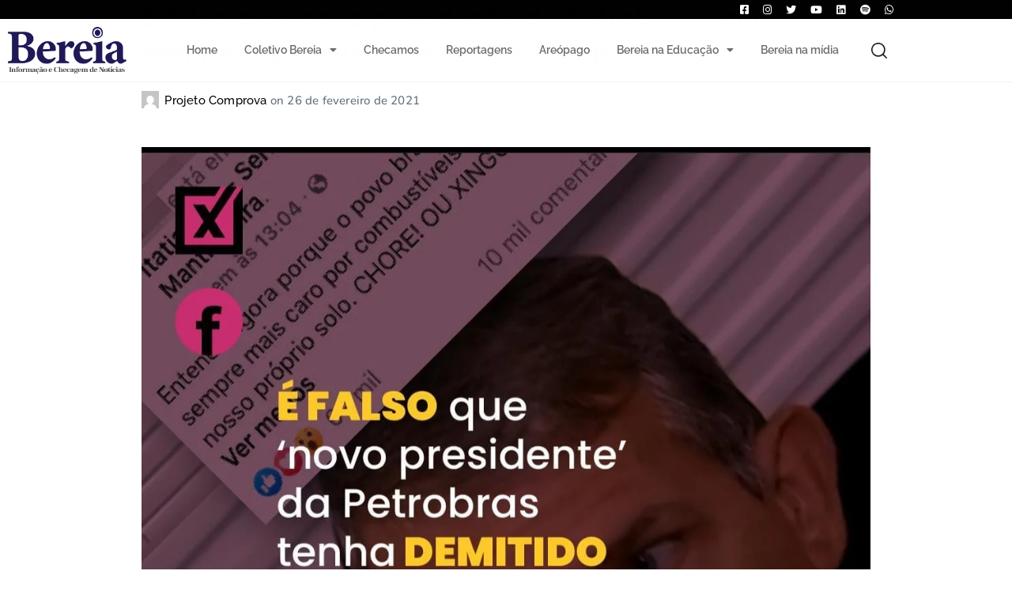

--- FILE ---
content_type: text/html; charset=UTF-8
request_url: https://coletivobereia.com.br/etiquetas/jornal-nacional/
body_size: 28757
content:
<!DOCTYPE html>
<html lang="pt-BR">
<head>
<meta charset="UTF-8">
<meta name="viewport" content="width=device-width, initial-scale=1.0, viewport-fit=cover" />		<meta name='robots' content='index, follow, max-image-preview:large, max-snippet:-1, max-video-preview:-1' />
<style>img:is([sizes="auto" i], [sizes^="auto," i]) { contain-intrinsic-size: 3000px 1500px }</style>
<script>document.documentElement.className = document.documentElement.className.replace("no-js","js");</script>
<!-- This site is optimized with the Yoast SEO plugin v26.0 - https://yoast.com/wordpress/plugins/seo/ -->
<title>Arquivos Jornal Nacional - Coletivo Bereia</title>
<link rel="canonical" href="https://coletivobereia.com.br/etiquetas/jornal-nacional/" />
<meta property="og:locale" content="pt_BR" />
<meta property="og:type" content="article" />
<meta property="og:title" content="Arquivos Jornal Nacional - Coletivo Bereia" />
<meta property="og:url" content="https://coletivobereia.com.br/etiquetas/jornal-nacional/" />
<meta property="og:site_name" content="Coletivo Bereia" />
<meta property="og:image" content="https://coletivobereia.com.br/wp-content/uploads/2021/12/anuncio-01.jpg" />
<meta property="og:image:width" content="500" />
<meta property="og:image:height" content="333" />
<meta property="og:image:type" content="image/jpeg" />
<meta name="twitter:card" content="summary_large_image" />
<meta name="twitter:site" content="@coletivobereia" />
<script type="application/ld+json" class="yoast-schema-graph">{"@context":"https://schema.org","@graph":[{"@type":"CollectionPage","@id":"https://coletivobereia.com.br/etiquetas/jornal-nacional/","url":"https://coletivobereia.com.br/etiquetas/jornal-nacional/","name":"Arquivos Jornal Nacional - Coletivo Bereia","isPartOf":{"@id":"https://coletivobereia.com.br/#website"},"primaryImageOfPage":{"@id":"https://coletivobereia.com.br/etiquetas/jornal-nacional/#primaryimage"},"image":{"@id":"https://coletivobereia.com.br/etiquetas/jornal-nacional/#primaryimage"},"thumbnailUrl":"https://coletivobereia.com.br/wp-content/uploads/2021/03/Imagem-Comprova-Bereia-Falso-Petrobras.jpeg","breadcrumb":{"@id":"https://coletivobereia.com.br/etiquetas/jornal-nacional/#breadcrumb"},"inLanguage":"pt-BR"},{"@type":"ImageObject","inLanguage":"pt-BR","@id":"https://coletivobereia.com.br/etiquetas/jornal-nacional/#primaryimage","url":"https://coletivobereia.com.br/wp-content/uploads/2021/03/Imagem-Comprova-Bereia-Falso-Petrobras.jpeg","contentUrl":"https://coletivobereia.com.br/wp-content/uploads/2021/03/Imagem-Comprova-Bereia-Falso-Petrobras.jpeg","width":1080,"height":1096},{"@type":"BreadcrumbList","@id":"https://coletivobereia.com.br/etiquetas/jornal-nacional/#breadcrumb","itemListElement":[{"@type":"ListItem","position":1,"name":"Início","item":"https://coletivobereia.com.br/"},{"@type":"ListItem","position":2,"name":"Jornal Nacional"}]},{"@type":"WebSite","@id":"https://coletivobereia.com.br/#website","url":"https://coletivobereia.com.br/","name":"Coletivo Bereia","description":"Informação e checagem de notícias","publisher":{"@id":"https://coletivobereia.com.br/#organization"},"potentialAction":[{"@type":"SearchAction","target":{"@type":"EntryPoint","urlTemplate":"https://coletivobereia.com.br/?s={search_term_string}"},"query-input":{"@type":"PropertyValueSpecification","valueRequired":true,"valueName":"search_term_string"}}],"inLanguage":"pt-BR"},{"@type":"Organization","@id":"https://coletivobereia.com.br/#organization","name":"Coletivo Bereia","url":"https://coletivobereia.com.br/","logo":{"@type":"ImageObject","inLanguage":"pt-BR","@id":"https://coletivobereia.com.br/#/schema/logo/image/","url":"https://coletivobereia.com.br/wp-content/uploads/2019/10/g1139.png","contentUrl":"https://coletivobereia.com.br/wp-content/uploads/2019/10/g1139.png","width":826,"height":256,"caption":"Coletivo Bereia"},"image":{"@id":"https://coletivobereia.com.br/#/schema/logo/image/"},"sameAs":["https://facebook.com/coletivobereia","https://x.com/coletivobereia","https://instagram.com/coletivobereia","https://www.linkedin.com/company/coletivobereia","https://www.youtube.com/channel/UCmajiMUOQ9eLwWVC95vjjCg"]}]}</script>
<!-- / Yoast SEO plugin. -->
<link rel='dns-prefetch' href='//www.googletagmanager.com' />
<link rel='dns-prefetch' href='//stats.wp.com' />
<link rel='dns-prefetch' href='//fonts.googleapis.com' />
<link rel="alternate" type="application/rss+xml" title="Feed para Coletivo Bereia &raquo;" href="https://coletivobereia.com.br/feed/" />
<link rel="alternate" type="application/rss+xml" title="Feed de comentários para Coletivo Bereia &raquo;" href="https://coletivobereia.com.br/comments/feed/" />
<link rel="alternate" type="application/rss+xml" title="Feed de tag para Coletivo Bereia &raquo; Jornal Nacional" href="https://coletivobereia.com.br/etiquetas/jornal-nacional/feed/" />
<!-- <link rel='stylesheet' id='premium-addons-css' href='https://coletivobereia.com.br/wp-content/plugins/premium-addons-for-elementor/assets/frontend/min-css/premium-addons.min.css?ver=4.11.40' type='text/css' media='all' /> -->
<!-- <link rel='stylesheet' id='wp-block-library-css' href='https://coletivobereia.com.br/wp-includes/css/dist/block-library/style.min.css?ver=6.8.3' type='text/css' media='all' /> -->
<link rel="stylesheet" type="text/css" href="//coletivobereia.com.br/wp-content/cache/wpfc-minified/kde2mf46/1m3d.css" media="all"/>
<style id='classic-theme-styles-inline-css' type='text/css'>
/*! This file is auto-generated */
.wp-block-button__link{color:#fff;background-color:#32373c;border-radius:9999px;box-shadow:none;text-decoration:none;padding:calc(.667em + 2px) calc(1.333em + 2px);font-size:1.125em}.wp-block-file__button{background:#32373c;color:#fff;text-decoration:none}
</style>
<!-- <link rel='stylesheet' id='mediaelement-css' href='https://coletivobereia.com.br/wp-includes/js/mediaelement/mediaelementplayer-legacy.min.css?ver=4.2.17' type='text/css' media='all' /> -->
<!-- <link rel='stylesheet' id='wp-mediaelement-css' href='https://coletivobereia.com.br/wp-includes/js/mediaelement/wp-mediaelement.min.css?ver=6.8.3' type='text/css' media='all' /> -->
<link rel="stylesheet" type="text/css" href="//coletivobereia.com.br/wp-content/cache/wpfc-minified/deuzcb5l/1m3d.css" media="all"/>
<style id='jetpack-sharing-buttons-style-inline-css' type='text/css'>
.jetpack-sharing-buttons__services-list{display:flex;flex-direction:row;flex-wrap:wrap;gap:0;list-style-type:none;margin:5px;padding:0}.jetpack-sharing-buttons__services-list.has-small-icon-size{font-size:12px}.jetpack-sharing-buttons__services-list.has-normal-icon-size{font-size:16px}.jetpack-sharing-buttons__services-list.has-large-icon-size{font-size:24px}.jetpack-sharing-buttons__services-list.has-huge-icon-size{font-size:36px}@media print{.jetpack-sharing-buttons__services-list{display:none!important}}.editor-styles-wrapper .wp-block-jetpack-sharing-buttons{gap:0;padding-inline-start:0}ul.jetpack-sharing-buttons__services-list.has-background{padding:1.25em 2.375em}
</style>
<style id='global-styles-inline-css' type='text/css'>
:root{--wp--preset--aspect-ratio--square: 1;--wp--preset--aspect-ratio--4-3: 4/3;--wp--preset--aspect-ratio--3-4: 3/4;--wp--preset--aspect-ratio--3-2: 3/2;--wp--preset--aspect-ratio--2-3: 2/3;--wp--preset--aspect-ratio--16-9: 16/9;--wp--preset--aspect-ratio--9-16: 9/16;--wp--preset--color--black: #000000;--wp--preset--color--cyan-bluish-gray: #abb8c3;--wp--preset--color--white: #ffffff;--wp--preset--color--pale-pink: #f78da7;--wp--preset--color--vivid-red: #cf2e2e;--wp--preset--color--luminous-vivid-orange: #ff6900;--wp--preset--color--luminous-vivid-amber: #fcb900;--wp--preset--color--light-green-cyan: #7bdcb5;--wp--preset--color--vivid-green-cyan: #00d084;--wp--preset--color--pale-cyan-blue: #8ed1fc;--wp--preset--color--vivid-cyan-blue: #0693e3;--wp--preset--color--vivid-purple: #9b51e0;--wp--preset--gradient--vivid-cyan-blue-to-vivid-purple: linear-gradient(135deg,rgba(6,147,227,1) 0%,rgb(155,81,224) 100%);--wp--preset--gradient--light-green-cyan-to-vivid-green-cyan: linear-gradient(135deg,rgb(122,220,180) 0%,rgb(0,208,130) 100%);--wp--preset--gradient--luminous-vivid-amber-to-luminous-vivid-orange: linear-gradient(135deg,rgba(252,185,0,1) 0%,rgba(255,105,0,1) 100%);--wp--preset--gradient--luminous-vivid-orange-to-vivid-red: linear-gradient(135deg,rgba(255,105,0,1) 0%,rgb(207,46,46) 100%);--wp--preset--gradient--very-light-gray-to-cyan-bluish-gray: linear-gradient(135deg,rgb(238,238,238) 0%,rgb(169,184,195) 100%);--wp--preset--gradient--cool-to-warm-spectrum: linear-gradient(135deg,rgb(74,234,220) 0%,rgb(151,120,209) 20%,rgb(207,42,186) 40%,rgb(238,44,130) 60%,rgb(251,105,98) 80%,rgb(254,248,76) 100%);--wp--preset--gradient--blush-light-purple: linear-gradient(135deg,rgb(255,206,236) 0%,rgb(152,150,240) 100%);--wp--preset--gradient--blush-bordeaux: linear-gradient(135deg,rgb(254,205,165) 0%,rgb(254,45,45) 50%,rgb(107,0,62) 100%);--wp--preset--gradient--luminous-dusk: linear-gradient(135deg,rgb(255,203,112) 0%,rgb(199,81,192) 50%,rgb(65,88,208) 100%);--wp--preset--gradient--pale-ocean: linear-gradient(135deg,rgb(255,245,203) 0%,rgb(182,227,212) 50%,rgb(51,167,181) 100%);--wp--preset--gradient--electric-grass: linear-gradient(135deg,rgb(202,248,128) 0%,rgb(113,206,126) 100%);--wp--preset--gradient--midnight: linear-gradient(135deg,rgb(2,3,129) 0%,rgb(40,116,252) 100%);--wp--preset--font-size--small: 13px;--wp--preset--font-size--medium: 20px;--wp--preset--font-size--large: 36px;--wp--preset--font-size--x-large: 42px;--wp--preset--spacing--20: 0.44rem;--wp--preset--spacing--30: 0.67rem;--wp--preset--spacing--40: 1rem;--wp--preset--spacing--50: 1.5rem;--wp--preset--spacing--60: 2.25rem;--wp--preset--spacing--70: 3.38rem;--wp--preset--spacing--80: 5.06rem;--wp--preset--shadow--natural: 6px 6px 9px rgba(0, 0, 0, 0.2);--wp--preset--shadow--deep: 12px 12px 50px rgba(0, 0, 0, 0.4);--wp--preset--shadow--sharp: 6px 6px 0px rgba(0, 0, 0, 0.2);--wp--preset--shadow--outlined: 6px 6px 0px -3px rgba(255, 255, 255, 1), 6px 6px rgba(0, 0, 0, 1);--wp--preset--shadow--crisp: 6px 6px 0px rgba(0, 0, 0, 1);}:where(.is-layout-flex){gap: 0.5em;}:where(.is-layout-grid){gap: 0.5em;}body .is-layout-flex{display: flex;}.is-layout-flex{flex-wrap: wrap;align-items: center;}.is-layout-flex > :is(*, div){margin: 0;}body .is-layout-grid{display: grid;}.is-layout-grid > :is(*, div){margin: 0;}:where(.wp-block-columns.is-layout-flex){gap: 2em;}:where(.wp-block-columns.is-layout-grid){gap: 2em;}:where(.wp-block-post-template.is-layout-flex){gap: 1.25em;}:where(.wp-block-post-template.is-layout-grid){gap: 1.25em;}.has-black-color{color: var(--wp--preset--color--black) !important;}.has-cyan-bluish-gray-color{color: var(--wp--preset--color--cyan-bluish-gray) !important;}.has-white-color{color: var(--wp--preset--color--white) !important;}.has-pale-pink-color{color: var(--wp--preset--color--pale-pink) !important;}.has-vivid-red-color{color: var(--wp--preset--color--vivid-red) !important;}.has-luminous-vivid-orange-color{color: var(--wp--preset--color--luminous-vivid-orange) !important;}.has-luminous-vivid-amber-color{color: var(--wp--preset--color--luminous-vivid-amber) !important;}.has-light-green-cyan-color{color: var(--wp--preset--color--light-green-cyan) !important;}.has-vivid-green-cyan-color{color: var(--wp--preset--color--vivid-green-cyan) !important;}.has-pale-cyan-blue-color{color: var(--wp--preset--color--pale-cyan-blue) !important;}.has-vivid-cyan-blue-color{color: var(--wp--preset--color--vivid-cyan-blue) !important;}.has-vivid-purple-color{color: var(--wp--preset--color--vivid-purple) !important;}.has-black-background-color{background-color: var(--wp--preset--color--black) !important;}.has-cyan-bluish-gray-background-color{background-color: var(--wp--preset--color--cyan-bluish-gray) !important;}.has-white-background-color{background-color: var(--wp--preset--color--white) !important;}.has-pale-pink-background-color{background-color: var(--wp--preset--color--pale-pink) !important;}.has-vivid-red-background-color{background-color: var(--wp--preset--color--vivid-red) !important;}.has-luminous-vivid-orange-background-color{background-color: var(--wp--preset--color--luminous-vivid-orange) !important;}.has-luminous-vivid-amber-background-color{background-color: var(--wp--preset--color--luminous-vivid-amber) !important;}.has-light-green-cyan-background-color{background-color: var(--wp--preset--color--light-green-cyan) !important;}.has-vivid-green-cyan-background-color{background-color: var(--wp--preset--color--vivid-green-cyan) !important;}.has-pale-cyan-blue-background-color{background-color: var(--wp--preset--color--pale-cyan-blue) !important;}.has-vivid-cyan-blue-background-color{background-color: var(--wp--preset--color--vivid-cyan-blue) !important;}.has-vivid-purple-background-color{background-color: var(--wp--preset--color--vivid-purple) !important;}.has-black-border-color{border-color: var(--wp--preset--color--black) !important;}.has-cyan-bluish-gray-border-color{border-color: var(--wp--preset--color--cyan-bluish-gray) !important;}.has-white-border-color{border-color: var(--wp--preset--color--white) !important;}.has-pale-pink-border-color{border-color: var(--wp--preset--color--pale-pink) !important;}.has-vivid-red-border-color{border-color: var(--wp--preset--color--vivid-red) !important;}.has-luminous-vivid-orange-border-color{border-color: var(--wp--preset--color--luminous-vivid-orange) !important;}.has-luminous-vivid-amber-border-color{border-color: var(--wp--preset--color--luminous-vivid-amber) !important;}.has-light-green-cyan-border-color{border-color: var(--wp--preset--color--light-green-cyan) !important;}.has-vivid-green-cyan-border-color{border-color: var(--wp--preset--color--vivid-green-cyan) !important;}.has-pale-cyan-blue-border-color{border-color: var(--wp--preset--color--pale-cyan-blue) !important;}.has-vivid-cyan-blue-border-color{border-color: var(--wp--preset--color--vivid-cyan-blue) !important;}.has-vivid-purple-border-color{border-color: var(--wp--preset--color--vivid-purple) !important;}.has-vivid-cyan-blue-to-vivid-purple-gradient-background{background: var(--wp--preset--gradient--vivid-cyan-blue-to-vivid-purple) !important;}.has-light-green-cyan-to-vivid-green-cyan-gradient-background{background: var(--wp--preset--gradient--light-green-cyan-to-vivid-green-cyan) !important;}.has-luminous-vivid-amber-to-luminous-vivid-orange-gradient-background{background: var(--wp--preset--gradient--luminous-vivid-amber-to-luminous-vivid-orange) !important;}.has-luminous-vivid-orange-to-vivid-red-gradient-background{background: var(--wp--preset--gradient--luminous-vivid-orange-to-vivid-red) !important;}.has-very-light-gray-to-cyan-bluish-gray-gradient-background{background: var(--wp--preset--gradient--very-light-gray-to-cyan-bluish-gray) !important;}.has-cool-to-warm-spectrum-gradient-background{background: var(--wp--preset--gradient--cool-to-warm-spectrum) !important;}.has-blush-light-purple-gradient-background{background: var(--wp--preset--gradient--blush-light-purple) !important;}.has-blush-bordeaux-gradient-background{background: var(--wp--preset--gradient--blush-bordeaux) !important;}.has-luminous-dusk-gradient-background{background: var(--wp--preset--gradient--luminous-dusk) !important;}.has-pale-ocean-gradient-background{background: var(--wp--preset--gradient--pale-ocean) !important;}.has-electric-grass-gradient-background{background: var(--wp--preset--gradient--electric-grass) !important;}.has-midnight-gradient-background{background: var(--wp--preset--gradient--midnight) !important;}.has-small-font-size{font-size: var(--wp--preset--font-size--small) !important;}.has-medium-font-size{font-size: var(--wp--preset--font-size--medium) !important;}.has-large-font-size{font-size: var(--wp--preset--font-size--large) !important;}.has-x-large-font-size{font-size: var(--wp--preset--font-size--x-large) !important;}
:where(.wp-block-post-template.is-layout-flex){gap: 1.25em;}:where(.wp-block-post-template.is-layout-grid){gap: 1.25em;}
:where(.wp-block-columns.is-layout-flex){gap: 2em;}:where(.wp-block-columns.is-layout-grid){gap: 2em;}
:root :where(.wp-block-pullquote){font-size: 1.5em;line-height: 1.6;}
</style>
<!-- <link rel='stylesheet' id='atomic-blocks-style-css' href='https://coletivobereia.com.br/wp-content/themes/atomic-blocks/style.css?ver=6.8.3' type='text/css' media='all' /> -->
<link rel="stylesheet" type="text/css" href="//coletivobereia.com.br/wp-content/cache/wpfc-minified/2dw0238m/1m3d.css" media="all"/>
<style id='atomic-blocks-style-inline-css' type='text/css'>
button,
input[type='button'],
input[type='submit'],
.button,
.page-numbers.current,
.page-numbers:hover,
#page #infinite-handle button,
#page #infinite-handle button:hover,
.comment-navigation a,
.su-button,
.mobile-navigation,
.toggle-active {
background-color: #1f1956;
}
.entry-content p a,
.entry-content p a:hover,
.header-text a,
.header-text a:hover,
.entry-content .meta-list a,
.post-navigation a:hover .post-title,
.entry-header .entry-title a:hover,
#page .more-link:hover,
.site-footer a,
.main-navigation a:hover,
.main-navigation ul li.current-menu-item a,
.main-navigation ul li.current-page-item a {
color: #1f1956;
}
.entry-header .entry-title a:hover {
box-shadow: inset 0 -4px 0 #1f1956;
}
.entry-content p a,
.header-text a {
box-shadow: inset 0 -1px 0 #1f1956;
}
.entry-content p a:hover,
.header-text a:hover {
box-shadow: inset 0 -2px 0 #1f1956;
}
@media (min-width: 1000px) {
#primary {
width: 72%;
}
}
@media (min-width: 1000px) {
.entry-header .entry-title {
font-size: 34px;
}
}
h1, h2, h3, h4, h5, h6, body, button,
input[type='button'],
input[type='reset'],
input[type='submit'],
.button,
#page #infinite-handle button {
font-family: 'Frank Ruhl Libre', serif;
}
</style>
<link rel='stylesheet' id='atomic-blocks-fonts-css' href='//fonts.googleapis.com/css?display=swap&#038;family=Frank+Ruhl+Libre%3A400%2C700&#038;subset=latin%2Clatin-ext' type='text/css' media='all' />
<!-- <link rel='stylesheet' id='font-awesome-css' href='https://coletivobereia.com.br/wp-content/plugins/elementor/assets/lib/font-awesome/css/font-awesome.min.css?ver=4.7.0' type='text/css' media='all' /> -->
<link rel="stylesheet" type="text/css" href="//coletivobereia.com.br/wp-content/cache/wpfc-minified/f4imngc4/1m3d.css" media="all"/>
<!-- <link rel='stylesheet' id='atomic-blocks-shared-styles-css' href='https://coletivobereia.com.br/wp-content/themes/atomic-blocks/common.css?ver=1.0' type='text/css' media='screen' /> -->
<link rel="stylesheet" type="text/css" href="//coletivobereia.com.br/wp-content/cache/wpfc-minified/7ki0qvw5/1m3d.css" media="screen"/>
<style id='atomic-blocks-shared-styles-inline-css' type='text/css'>
#editor .edit-post-visual-editor textarea.editor-post-title__input { font-size: 34px; }
#editor .editor-rich-text__tinymce a {
box-shadow: inset 0 -1px 0 #1f1956;
color: #1f1956;
}
#editor .editor-rich-text__tinymce a:hover,
.ab-block-post-grid h2 a:hover,
.ab-block-post-grid .ab-block-post-grid-link:hover {
color: #1f1956;
box-shadow: inset 0 -2px 0 #1f1956;
}
.wp-block:not([data-align="full"]):not([data-align="wide"]) { max-width: 72%; }
</style>
<!-- <link rel='stylesheet' id='elementor-frontend-css' href='https://coletivobereia.com.br/wp-content/plugins/elementor/assets/css/frontend.min.css?ver=3.34.2' type='text/css' media='all' /> -->
<!-- <link rel='stylesheet' id='widget-heading-css' href='https://coletivobereia.com.br/wp-content/plugins/elementor/assets/css/widget-heading.min.css?ver=3.34.2' type='text/css' media='all' /> -->
<!-- <link rel='stylesheet' id='widget-spacer-css' href='https://coletivobereia.com.br/wp-content/plugins/elementor/assets/css/widget-spacer.min.css?ver=3.34.2' type='text/css' media='all' /> -->
<!-- <link rel='stylesheet' id='e-animation-fadeIn-css' href='https://coletivobereia.com.br/wp-content/plugins/elementor/assets/lib/animations/styles/fadeIn.min.css?ver=3.34.2' type='text/css' media='all' /> -->
<!-- <link rel='stylesheet' id='e-popup-css' href='https://coletivobereia.com.br/wp-content/plugins/elementor-pro/assets/css/conditionals/popup.min.css?ver=3.32.2' type='text/css' media='all' /> -->
<!-- <link rel='stylesheet' id='e-motion-fx-css' href='https://coletivobereia.com.br/wp-content/plugins/elementor-pro/assets/css/modules/motion-fx.min.css?ver=3.32.2' type='text/css' media='all' /> -->
<!-- <link rel='stylesheet' id='widget-image-css' href='https://coletivobereia.com.br/wp-content/plugins/elementor/assets/css/widget-image.min.css?ver=3.34.2' type='text/css' media='all' /> -->
<!-- <link rel='stylesheet' id='widget-nav-menu-css' href='https://coletivobereia.com.br/wp-content/plugins/elementor-pro/assets/css/widget-nav-menu.min.css?ver=3.32.2' type='text/css' media='all' /> -->
<!-- <link rel='stylesheet' id='e-sticky-css' href='https://coletivobereia.com.br/wp-content/plugins/elementor-pro/assets/css/modules/sticky.min.css?ver=3.32.2' type='text/css' media='all' /> -->
<!-- <link rel='stylesheet' id='e-animation-fadeInDown-css' href='https://coletivobereia.com.br/wp-content/plugins/elementor/assets/lib/animations/styles/fadeInDown.min.css?ver=3.34.2' type='text/css' media='all' /> -->
<!-- <link rel='stylesheet' id='e-animation-shrink-css' href='https://coletivobereia.com.br/wp-content/plugins/elementor/assets/lib/animations/styles/e-animation-shrink.min.css?ver=3.34.2' type='text/css' media='all' /> -->
<!-- <link rel='stylesheet' id='elementor-icons-css' href='https://coletivobereia.com.br/wp-content/plugins/elementor/assets/lib/eicons/css/elementor-icons.min.css?ver=5.46.0' type='text/css' media='all' /> -->
<link rel="stylesheet" type="text/css" href="//coletivobereia.com.br/wp-content/cache/wpfc-minified/q5ovcopt/1m3d.css" media="all"/>
<link rel='stylesheet' id='elementor-post-8671-css' href='https://coletivobereia.com.br/wp-content/uploads/elementor/css/post-8671.css?ver=1769169309' type='text/css' media='all' />
<!-- <link rel='stylesheet' id='post-grid-elementor-addon-main-css' href='https://coletivobereia.com.br/wp-content/plugins/post-grid-elementor-addon/assets/css/main.css?ver=6.8.3' type='text/css' media='all' /> -->
<!-- <link rel='stylesheet' id='jet-blog-css' href='https://coletivobereia.com.br/wp-content/plugins/jet-blog/assets/css/jet-blog.css?ver=2.4.6' type='text/css' media='all' /> -->
<link rel="stylesheet" type="text/css" href="//coletivobereia.com.br/wp-content/cache/wpfc-minified/qj7ro8t9/1m3d.css" media="all"/>
<link rel='stylesheet' id='elementor-post-14808-css' href='https://coletivobereia.com.br/wp-content/uploads/elementor/css/post-14808.css?ver=1769169309' type='text/css' media='all' />
<link rel='stylesheet' id='elementor-post-8734-css' href='https://coletivobereia.com.br/wp-content/uploads/elementor/css/post-8734.css?ver=1769169309' type='text/css' media='all' />
<link rel='stylesheet' id='elementor-post-8689-css' href='https://coletivobereia.com.br/wp-content/uploads/elementor/css/post-8689.css?ver=1769169309' type='text/css' media='all' />
<!-- <link rel='stylesheet' id='ekit-widget-styles-css' href='https://coletivobereia.com.br/wp-content/plugins/elementskit-lite/widgets/init/assets/css/widget-styles.css?ver=3.7.8' type='text/css' media='all' /> -->
<!-- <link rel='stylesheet' id='ekit-responsive-css' href='https://coletivobereia.com.br/wp-content/plugins/elementskit-lite/widgets/init/assets/css/responsive.css?ver=3.7.8' type='text/css' media='all' /> -->
<!-- <link rel='stylesheet' id='wp-add-custom-css-css' href='https://coletivobereia.com.br?display_custom_css=css&#038;ver=6.8.3' type='text/css' media='all' /> -->
<!-- <link rel='stylesheet' id='elementor-gf-local-roboto-css' href='https://coletivobereia.com.br/wp-content/uploads/elementor/google-fonts/css/roboto.css?ver=1742251071' type='text/css' media='all' /> -->
<!-- <link rel='stylesheet' id='elementor-gf-local-robotoslab-css' href='https://coletivobereia.com.br/wp-content/uploads/elementor/google-fonts/css/robotoslab.css?ver=1742251098' type='text/css' media='all' /> -->
<!-- <link rel='stylesheet' id='elementor-gf-local-nunito-css' href='https://coletivobereia.com.br/wp-content/uploads/elementor/google-fonts/css/nunito.css?ver=1742251125' type='text/css' media='all' /> -->
<!-- <link rel='stylesheet' id='elementor-gf-local-raleway-css' href='https://coletivobereia.com.br/wp-content/uploads/elementor/google-fonts/css/raleway.css?ver=1742251149' type='text/css' media='all' /> -->
<!-- <link rel='stylesheet' id='elementor-icons-shared-0-css' href='https://coletivobereia.com.br/wp-content/plugins/elementor/assets/lib/font-awesome/css/fontawesome.min.css?ver=5.15.3' type='text/css' media='all' /> -->
<!-- <link rel='stylesheet' id='elementor-icons-fa-brands-css' href='https://coletivobereia.com.br/wp-content/plugins/elementor/assets/lib/font-awesome/css/brands.min.css?ver=5.15.3' type='text/css' media='all' /> -->
<!-- <link rel='stylesheet' id='elementor-icons-fa-solid-css' href='https://coletivobereia.com.br/wp-content/plugins/elementor/assets/lib/font-awesome/css/solid.min.css?ver=5.15.3' type='text/css' media='all' /> -->
<link rel="stylesheet" type="text/css" href="//coletivobereia.com.br/wp-content/cache/wpfc-minified/qm9muvn/1m3t.css" media="all"/>
<script src='//coletivobereia.com.br/wp-content/cache/wpfc-minified/7adpndvf/1m3d.js' type="text/javascript"></script>
<!-- <script type="text/javascript" src="https://coletivobereia.com.br/wp-includes/js/jquery/jquery.min.js?ver=3.7.1" id="jquery-core-js"></script> -->
<!-- <script type="text/javascript" src="https://coletivobereia.com.br/wp-includes/js/jquery/jquery-migrate.min.js?ver=3.4.1" id="jquery-migrate-js"></script> -->
<!-- Snippet da etiqueta do Google (gtag.js) adicionado pelo Site Kit -->
<!-- Snippet do Google Análises adicionado pelo Site Kit -->
<script type="text/javascript" src="https://www.googletagmanager.com/gtag/js?id=G-KZ3F413RVT" id="google_gtagjs-js" async></script>
<script type="text/javascript" id="google_gtagjs-js-after">
/* <![CDATA[ */
window.dataLayer = window.dataLayer || [];function gtag(){dataLayer.push(arguments);}
gtag("set","linker",{"domains":["coletivobereia.com.br"]});
gtag("js", new Date());
gtag("set", "developer_id.dZTNiMT", true);
gtag("config", "G-KZ3F413RVT");
/* ]]> */
</script>
<link rel="https://api.w.org/" href="https://coletivobereia.com.br/wp-json/" /><link rel="alternate" title="JSON" type="application/json" href="https://coletivobereia.com.br/wp-json/wp/v2/tags/2242" /><link rel="EditURI" type="application/rsd+xml" title="RSD" href="https://coletivobereia.com.br/xmlrpc.php?rsd" />
<meta name="generator" content="WordPress 6.8.3" />
<!-- GA Google Analytics @ https://m0n.co/ga -->
<script>
(function(i,s,o,g,r,a,m){i['GoogleAnalyticsObject']=r;i[r]=i[r]||function(){
(i[r].q=i[r].q||[]).push(arguments)},i[r].l=1*new Date();a=s.createElement(o),
m=s.getElementsByTagName(o)[0];a.async=1;a.src=g;m.parentNode.insertBefore(a,m)
})(window,document,'script','https://www.google-analytics.com/analytics.js','ga');
ga('create', 'UA-151320017-1', 'auto');
ga('send', 'pageview');
</script>
<meta name="generator" content="Site Kit by Google 1.162.1" />	<script type="text/javascript">
var revue_ajaxurl = 'https://coletivobereia.com.br/wp-admin/admin-ajax.php';
</script>
<style>img#wpstats{display:none}</style>
<meta name="generator" content="Elementor 3.34.2; features: additional_custom_breakpoints; settings: css_print_method-external, google_font-enabled, font_display-auto">
<meta name="facebook-domain-verification" content="5h1uc0ljtyhf0r56rydcmsggbwh428" />
<script async src="https://pagead2.googlesyndication.com/pagead/js/adsbygoogle.js?client=ca-pub-6677964910208941"
crossorigin="anonymous"></script>
<style>
.e-con.e-parent:nth-of-type(n+4):not(.e-lazyloaded):not(.e-no-lazyload),
.e-con.e-parent:nth-of-type(n+4):not(.e-lazyloaded):not(.e-no-lazyload) * {
background-image: none !important;
}
@media screen and (max-height: 1024px) {
.e-con.e-parent:nth-of-type(n+3):not(.e-lazyloaded):not(.e-no-lazyload),
.e-con.e-parent:nth-of-type(n+3):not(.e-lazyloaded):not(.e-no-lazyload) * {
background-image: none !important;
}
}
@media screen and (max-height: 640px) {
.e-con.e-parent:nth-of-type(n+2):not(.e-lazyloaded):not(.e-no-lazyload),
.e-con.e-parent:nth-of-type(n+2):not(.e-lazyloaded):not(.e-no-lazyload) * {
background-image: none !important;
}
}
</style>
<link rel="icon" href="https://coletivobereia.com.br/wp-content/uploads/2019/10/g120-150x150.png" sizes="32x32" />
<link rel="icon" href="https://coletivobereia.com.br/wp-content/uploads/2019/10/g120.png" sizes="192x192" />
<link rel="apple-touch-icon" href="https://coletivobereia.com.br/wp-content/uploads/2019/10/g120.png" />
<meta name="msapplication-TileImage" content="https://coletivobereia.com.br/wp-content/uploads/2019/10/g120.png" />
<style type="text/css" id="wp-custom-css">
._post-content {
max-width: 98%;
margin: 0 auto;
}
.alignleft {
float: left;
margin-right: 20px !important;
}
twitter-widget {
float: left;
margin-right: 20px !important
}
.alignright {
float: right;
margin-left: 20px !important;
}
.full-width {
width: 95%;
object-fit: cover;
object-position: center;
}
a.personalidade-torre {
position: absolute;
/* background: #f605; */
top: 0;
left: 0;
right: 0;
bottom: 0;
}
blockquote {
font-size: 90%;
line-height: 160%;
}
.wp-block-pullquote blockquote {
border: none;
border-top: 2px solid #ccc;
border-bottom: 2px solid #ccc;
padding: 20px 0;
margin: 0;
}
.wp-block-pullquote p {
font-size: inherit;
line-height: inherit;
}
.wp-block-pullquote cite {
color: #777;
font-size: 80%;
}
.eael-team-item
.eael-team-member-name {
font-size: 2.1rem;
text-transform: none;
}
.eael-team-item
.eael-team-member-position {
font-size: 1.7rem;
text-transform: none;
color: #777;
}
.ekit-wid-con .dropdown-item.active, .ekit-wid-con .dropdown-item:active {
background-color: transparent;
}
.n2-ss-slider .n2-ss-img-wrapper img {
line-height: 0;
border-radius: 50%;
float: left;
}
.n2-ss-layers-container {
height: 100% !important;
}
#n2-ss-3 .n2-ss-layers-container {
margin: 0 !important;
}
.elementor-widget-premium-addon-blog .premium-blog-entry-title a {
color: #111;
}
.n2-ss-layers-container {
margin: 0 !important;
}
.premium-banner {
border-radius: 10px;
overflow: hidden;
}
img.srpw-thumbnail.wp-post-image {
width: 80px;
height: 80px;
}
.srpw-content {
padding: 0 0 0 5px;
display: flex;
flex-direction: column;
justify-content: center;
min-height: 80px;
}
.srpw-block.srpw-default-style
.srpw-title {
font-size: 1.8rem;
color: #000;
}
.srpw-block.srpw-default-style
a.srpw-author:before {
display: none;
}
.srpw-block.srpw-default-style
a.srpw-author {
padding-left: 0;
font-style: italic
}
.ab-block-profile
.ab-profile-name {
font-size: 1.2em;
}
.ab-block-profile {
min-height: 600px;
padding: 0;
background: 'white' !important;
}
.ab-profile-avatar,
.ab-profile-image-wrap {
border-radius: 10px;
}
/** Start Block Kit CSS: 71-3-d415519effd9e11f35d2438c58ea7ebf **/
.envato-block__preview{overflow: visible;}
/** End Block Kit CSS: 71-3-d415519effd9e11f35d2438c58ea7ebf **/
/** Start Block Kit CSS: 136-3-fc37602abad173a9d9d95d89bbe6bb80 **/
.envato-block__preview{overflow: visible !important;}
/** End Block Kit CSS: 136-3-fc37602abad173a9d9d95d89bbe6bb80 **/
</style>
</head>
<body class="archive tag tag-jornal-nacional tag-2242 wp-custom-logo wp-theme-atomic-blocks group-blog featured-image-wide elementor-default elementor-kit-8671">
<header data-elementor-type="header" data-elementor-id="8734" class="elementor elementor-8734 elementor-location-header" data-elementor-post-type="elementor_library">
<section class="elementor-section elementor-top-section elementor-element elementor-element-68507d52 elementor-section-full_width elementor-section-height-default elementor-section-height-default elementor-invisible" data-id="68507d52" data-element_type="section" data-settings="{&quot;sticky&quot;:&quot;top&quot;,&quot;animation&quot;:&quot;fadeInDown&quot;,&quot;sticky_on&quot;:[&quot;desktop&quot;,&quot;tablet&quot;,&quot;mobile&quot;],&quot;sticky_offset&quot;:0,&quot;sticky_effects_offset&quot;:0,&quot;sticky_anchor_link_offset&quot;:0}">
<div class="elementor-container elementor-column-gap-default">
<div class="elementor-column elementor-col-100 elementor-top-column elementor-element elementor-element-33f243fb" data-id="33f243fb" data-element_type="column">
<div class="elementor-widget-wrap elementor-element-populated">
<section class="elementor-section elementor-inner-section elementor-element elementor-element-2f3594c9 elementor-hidden-phone elementor-section-boxed elementor-section-height-default elementor-section-height-default" data-id="2f3594c9" data-element_type="section" data-settings="{&quot;background_background&quot;:&quot;classic&quot;,&quot;background_motion_fx_motion_fx_scrolling&quot;:&quot;yes&quot;,&quot;background_motion_fx_translateY_effect&quot;:&quot;yes&quot;,&quot;background_motion_fx_translateY_speed&quot;:{&quot;unit&quot;:&quot;px&quot;,&quot;size&quot;:4,&quot;sizes&quot;:[]},&quot;background_motion_fx_translateY_affectedRange&quot;:{&quot;unit&quot;:&quot;%&quot;,&quot;size&quot;:&quot;&quot;,&quot;sizes&quot;:{&quot;start&quot;:0,&quot;end&quot;:100}},&quot;background_motion_fx_devices&quot;:[&quot;desktop&quot;,&quot;tablet&quot;,&quot;mobile&quot;]}">
<div class="elementor-container elementor-column-gap-default">
<div class="elementor-column elementor-col-50 elementor-inner-column elementor-element elementor-element-113cb7a8" data-id="113cb7a8" data-element_type="column">
<div class="elementor-widget-wrap">
</div>
</div>
<div class="elementor-column elementor-col-50 elementor-inner-column elementor-element elementor-element-3c7b1329" data-id="3c7b1329" data-element_type="column">
<div class="elementor-widget-wrap elementor-element-populated">
<div class="elementor-element elementor-element-49ec8923 elementor-widget__width-auto elementor-widget elementor-widget-button" data-id="49ec8923" data-element_type="widget" data-widget_type="button.default">
<div class="elementor-widget-container">
<div class="elementor-button-wrapper">
<a class="elementor-button elementor-button-link elementor-size-sm" href="https://facebook.com/coletivobereia" target="_blank">
<span class="elementor-button-content-wrapper">
<span class="elementor-button-icon">
<i aria-hidden="true" class="fab fa-facebook-square"></i>			</span>
</span>
</a>
</div>
</div>
</div>
<div class="elementor-element elementor-element-1667c25d elementor-widget__width-auto elementor-widget elementor-widget-button" data-id="1667c25d" data-element_type="widget" data-widget_type="button.default">
<div class="elementor-widget-container">
<div class="elementor-button-wrapper">
<a class="elementor-button elementor-button-link elementor-size-sm" href="https://instagram.com/coletivobereia" target="_blank">
<span class="elementor-button-content-wrapper">
<span class="elementor-button-icon">
<i aria-hidden="true" class="fab fa-instagram"></i>			</span>
</span>
</a>
</div>
</div>
</div>
<div class="elementor-element elementor-element-16d1991 elementor-widget__width-auto elementor-widget elementor-widget-button" data-id="16d1991" data-element_type="widget" data-widget_type="button.default">
<div class="elementor-widget-container">
<div class="elementor-button-wrapper">
<a class="elementor-button elementor-button-link elementor-size-sm" href="https://twitter.com/coletivobereia" target="_blank">
<span class="elementor-button-content-wrapper">
<span class="elementor-button-icon">
<i aria-hidden="true" class="fab fa-twitter"></i>			</span>
</span>
</a>
</div>
</div>
</div>
<div class="elementor-element elementor-element-54b3eb2f elementor-widget__width-auto elementor-widget elementor-widget-button" data-id="54b3eb2f" data-element_type="widget" data-widget_type="button.default">
<div class="elementor-widget-container">
<div class="elementor-button-wrapper">
<a class="elementor-button elementor-button-link elementor-size-sm" href="https://www.youtube.com/channel/UCmajiMUOQ9eLwWVC95vjjCg" target="_blank">
<span class="elementor-button-content-wrapper">
<span class="elementor-button-icon">
<i aria-hidden="true" class="fab fa-youtube"></i>			</span>
</span>
</a>
</div>
</div>
</div>
<div class="elementor-element elementor-element-dcade3a elementor-widget__width-auto elementor-widget elementor-widget-button" data-id="dcade3a" data-element_type="widget" data-widget_type="button.default">
<div class="elementor-widget-container">
<div class="elementor-button-wrapper">
<a class="elementor-button elementor-button-link elementor-size-sm" href="https://www.linkedin.com/company/coletivobereia" target="_blank">
<span class="elementor-button-content-wrapper">
<span class="elementor-button-icon">
<i aria-hidden="true" class="fab fa-linkedin"></i>			</span>
</span>
</a>
</div>
</div>
</div>
<div class="elementor-element elementor-element-dda0276 elementor-widget__width-auto elementor-widget elementor-widget-button" data-id="dda0276" data-element_type="widget" data-widget_type="button.default">
<div class="elementor-widget-container">
<div class="elementor-button-wrapper">
<a class="elementor-button elementor-button-link elementor-size-sm" href="https://open.spotify.com/show/5R9IPp946d6kVBbbGFPd2C" target="_blank">
<span class="elementor-button-content-wrapper">
<span class="elementor-button-icon">
<i aria-hidden="true" class="fab fa-spotify"></i>			</span>
</span>
</a>
</div>
</div>
</div>
<div class="elementor-element elementor-element-3fb4e7ff elementor-widget__width-auto elementor-widget elementor-widget-button" data-id="3fb4e7ff" data-element_type="widget" data-widget_type="button.default">
<div class="elementor-widget-container">
<div class="elementor-button-wrapper">
<a class="elementor-button elementor-button-link elementor-size-sm" href="https://api.whatsapp.com/send?phone=5521993054579&#038;text=Ol%C3%A1" target="_blank">
<span class="elementor-button-content-wrapper">
<span class="elementor-button-icon">
<i aria-hidden="true" class="fab fa-whatsapp"></i>			</span>
</span>
</a>
</div>
</div>
</div>
</div>
</div>
</div>
</section>
<section class="elementor-section elementor-inner-section elementor-element elementor-element-753e7978 elementor-section-height-min-height elementor-section-content-middle elementor-section-boxed elementor-section-height-default" data-id="753e7978" data-element_type="section" data-settings="{&quot;background_background&quot;:&quot;classic&quot;}">
<div class="elementor-container elementor-column-gap-default">
<div class="elementor-column elementor-col-33 elementor-inner-column elementor-element elementor-element-164d4460" data-id="164d4460" data-element_type="column">
<div class="elementor-widget-wrap elementor-element-populated">
<div class="elementor-element elementor-element-37844733 elementor-widget elementor-widget-image" data-id="37844733" data-element_type="widget" data-widget_type="image.default">
<div class="elementor-widget-container">
<a href="https://coletivobereia.com.br">
<img fetchpriority="high" width="472" height="185" src="https://coletivobereia.com.br/wp-content/uploads/2019/10/logo-hd-1.png" class="attachment-large size-large wp-image-823" alt="" srcset="https://coletivobereia.com.br/wp-content/uploads/2019/10/logo-hd-1.png 472w, https://coletivobereia.com.br/wp-content/uploads/2019/10/logo-hd-1-300x118.png 300w" sizes="(max-width: 472px) 100vw, 472px" />								</a>
</div>
</div>
</div>
</div>
<div class="elementor-column elementor-col-33 elementor-inner-column elementor-element elementor-element-3285011" data-id="3285011" data-element_type="column">
<div class="elementor-widget-wrap elementor-element-populated">
<div class="elementor-element elementor-element-3922260f elementor-nav-menu__align-justify elementor-nav-menu--dropdown-none elementor-hidden-tablet elementor-hidden-phone elementor-widget elementor-widget-nav-menu" data-id="3922260f" data-element_type="widget" data-settings="{&quot;layout&quot;:&quot;horizontal&quot;,&quot;submenu_icon&quot;:{&quot;value&quot;:&quot;&lt;i class=\&quot;fas fa-caret-down\&quot; aria-hidden=\&quot;true\&quot;&gt;&lt;\/i&gt;&quot;,&quot;library&quot;:&quot;fa-solid&quot;}}" data-widget_type="nav-menu.default">
<div class="elementor-widget-container">
<nav aria-label="Menu" class="elementor-nav-menu--main elementor-nav-menu__container elementor-nav-menu--layout-horizontal e--pointer-none">
<ul id="menu-1-3922260f" class="elementor-nav-menu"><li class="menu-item menu-item-type-custom menu-item-object-custom menu-item-83"><a href="/" class="elementor-item">Home</a></li>
<li class="menu-item menu-item-type-custom menu-item-object-custom menu-item-has-children menu-item-85"><a href="#" class="elementor-item elementor-item-anchor">Coletivo Bereia</a>
<ul class="sub-menu elementor-nav-menu--dropdown">
<li class="menu-item menu-item-type-post_type menu-item-object-page menu-item-755"><a href="https://coletivobereia.com.br/proposta-bereia/" class="elementor-sub-item">Proposta Bereia</a></li>
<li class="menu-item menu-item-type-custom menu-item-object-custom menu-item-1730"><a href="/proposta-bereia/#politica-editorial" class="elementor-sub-item elementor-item-anchor">Política Editorial</a></li>
<li class="menu-item menu-item-type-custom menu-item-object-custom menu-item-1368"><a href="/proposta-bereia/#recursos-financeiros" class="elementor-sub-item elementor-item-anchor">Recursos Financeiros</a></li>
<li class="menu-item menu-item-type-custom menu-item-object-custom menu-item-1736"><a href="/proposta-bereia/#metodologia-de-checagem" class="elementor-sub-item elementor-item-anchor">Metodologia de Checagem</a></li>
<li class="menu-item menu-item-type-post_type menu-item-object-page menu-item-647"><a href="https://coletivobereia.com.br/conselho-editorial/" class="elementor-sub-item">Conselho Editorial</a></li>
<li class="menu-item menu-item-type-post_type menu-item-object-page menu-item-8927"><a href="https://coletivobereia.com.br/equipe/" class="elementor-sub-item">Equipe</a></li>
</ul>
</li>
<li class="menu-item menu-item-type-post_type menu-item-object-page menu-item-9098"><a href="https://coletivobereia.com.br/checamos/" class="elementor-item">Checamos</a></li>
<li class="menu-item menu-item-type-post_type menu-item-object-page menu-item-9099"><a href="https://coletivobereia.com.br/reportagens/" class="elementor-item">Reportagens</a></li>
<li class="menu-item menu-item-type-post_type menu-item-object-page menu-item-9097"><a href="https://coletivobereia.com.br/areopago/" class="elementor-item">Areópago</a></li>
<li class="menu-item menu-item-type-post_type menu-item-object-page menu-item-has-children menu-item-11929"><a href="https://coletivobereia.com.br/torre-de-vigia-duplicate-1422/" class="elementor-item">Bereia na Educação</a>
<ul class="sub-menu elementor-nav-menu--dropdown">
<li class="menu-item menu-item-type-post_type menu-item-object-page menu-item-13591"><a href="https://coletivobereia.com.br/informes/" class="elementor-sub-item">Informes</a></li>
<li class="menu-item menu-item-type-post_type menu-item-object-page menu-item-13592"><a href="https://coletivobereia.com.br/materiais/" class="elementor-sub-item">Materiais</a></li>
</ul>
</li>
<li class="menu-item menu-item-type-post_type menu-item-object-page menu-item-12880"><a href="https://coletivobereia.com.br/bereia-na-midia/" class="elementor-item">Bereia na mídia</a></li>
</ul>			</nav>
<nav class="elementor-nav-menu--dropdown elementor-nav-menu__container" aria-hidden="true">
<ul id="menu-2-3922260f" class="elementor-nav-menu"><li class="menu-item menu-item-type-custom menu-item-object-custom menu-item-83"><a href="/" class="elementor-item" tabindex="-1">Home</a></li>
<li class="menu-item menu-item-type-custom menu-item-object-custom menu-item-has-children menu-item-85"><a href="#" class="elementor-item elementor-item-anchor" tabindex="-1">Coletivo Bereia</a>
<ul class="sub-menu elementor-nav-menu--dropdown">
<li class="menu-item menu-item-type-post_type menu-item-object-page menu-item-755"><a href="https://coletivobereia.com.br/proposta-bereia/" class="elementor-sub-item" tabindex="-1">Proposta Bereia</a></li>
<li class="menu-item menu-item-type-custom menu-item-object-custom menu-item-1730"><a href="/proposta-bereia/#politica-editorial" class="elementor-sub-item elementor-item-anchor" tabindex="-1">Política Editorial</a></li>
<li class="menu-item menu-item-type-custom menu-item-object-custom menu-item-1368"><a href="/proposta-bereia/#recursos-financeiros" class="elementor-sub-item elementor-item-anchor" tabindex="-1">Recursos Financeiros</a></li>
<li class="menu-item menu-item-type-custom menu-item-object-custom menu-item-1736"><a href="/proposta-bereia/#metodologia-de-checagem" class="elementor-sub-item elementor-item-anchor" tabindex="-1">Metodologia de Checagem</a></li>
<li class="menu-item menu-item-type-post_type menu-item-object-page menu-item-647"><a href="https://coletivobereia.com.br/conselho-editorial/" class="elementor-sub-item" tabindex="-1">Conselho Editorial</a></li>
<li class="menu-item menu-item-type-post_type menu-item-object-page menu-item-8927"><a href="https://coletivobereia.com.br/equipe/" class="elementor-sub-item" tabindex="-1">Equipe</a></li>
</ul>
</li>
<li class="menu-item menu-item-type-post_type menu-item-object-page menu-item-9098"><a href="https://coletivobereia.com.br/checamos/" class="elementor-item" tabindex="-1">Checamos</a></li>
<li class="menu-item menu-item-type-post_type menu-item-object-page menu-item-9099"><a href="https://coletivobereia.com.br/reportagens/" class="elementor-item" tabindex="-1">Reportagens</a></li>
<li class="menu-item menu-item-type-post_type menu-item-object-page menu-item-9097"><a href="https://coletivobereia.com.br/areopago/" class="elementor-item" tabindex="-1">Areópago</a></li>
<li class="menu-item menu-item-type-post_type menu-item-object-page menu-item-has-children menu-item-11929"><a href="https://coletivobereia.com.br/torre-de-vigia-duplicate-1422/" class="elementor-item" tabindex="-1">Bereia na Educação</a>
<ul class="sub-menu elementor-nav-menu--dropdown">
<li class="menu-item menu-item-type-post_type menu-item-object-page menu-item-13591"><a href="https://coletivobereia.com.br/informes/" class="elementor-sub-item" tabindex="-1">Informes</a></li>
<li class="menu-item menu-item-type-post_type menu-item-object-page menu-item-13592"><a href="https://coletivobereia.com.br/materiais/" class="elementor-sub-item" tabindex="-1">Materiais</a></li>
</ul>
</li>
<li class="menu-item menu-item-type-post_type menu-item-object-page menu-item-12880"><a href="https://coletivobereia.com.br/bereia-na-midia/" class="elementor-item" tabindex="-1">Bereia na mídia</a></li>
</ul>			</nav>
</div>
</div>
<div class="elementor-element elementor-element-21984db0 elementor-widget__width-auto elementor-hidden-desktop elementor-widget elementor-widget-image" data-id="21984db0" data-element_type="widget" data-widget_type="image.default">
<div class="elementor-widget-container">
<a href="#elementor-action%3Aaction%3Dpopup%3Aopen%26settings%3DeyJpZCI6Ijg2NzkiLCJ0b2dnbGUiOmZhbHNlfQ%3D%3D">
<img width="200" height="93" src="https://coletivobereia.com.br/wp-content/uploads/2021/11/menu.png" class="attachment-medium size-medium wp-image-8683" alt="" />								</a>
</div>
</div>
</div>
</div>
<div class="elementor-column elementor-col-33 elementor-inner-column elementor-element elementor-element-2fe8f07" data-id="2fe8f07" data-element_type="column">
<div class="elementor-widget-wrap elementor-element-populated">
<div class="elementor-element elementor-element-54c9b3f8 elementor-widget__width-auto elementor-widget elementor-widget-image" data-id="54c9b3f8" data-element_type="widget" data-widget_type="image.default">
<div class="elementor-widget-container">
<a href="#elementor-action%3Aaction%3Dpopup%3Aopen%26settings%3DeyJpZCI6Ijg2NzYiLCJ0b2dnbGUiOmZhbHNlfQ%3D%3D">
<img width="200" height="200" src="https://coletivobereia.com.br/wp-content/uploads/2021/11/search.png" class="attachment-medium size-medium wp-image-8684" alt="" srcset="https://coletivobereia.com.br/wp-content/uploads/2021/11/search.png 200w, https://coletivobereia.com.br/wp-content/uploads/2021/11/search-150x150.png 150w" sizes="(max-width: 200px) 100vw, 200px" />								</a>
</div>
</div>
</div>
</div>
</div>
</section>
</div>
</div>
</div>
</section>
</header>
<!DOCTYPE html>
<html lang="pt-BR">
<head>
<meta charset="UTF-8">
<meta name="viewport" content="width=device-width, initial-scale=1.0" />
</head>
<body class="archive tag tag-jornal-nacional tag-2242 wp-custom-logo wp-theme-atomic-blocks group-blog featured-image-wide elementor-default elementor-kit-8671">
<a class="skip-link screen-reader-text" href="#content">
Skip to content		</a>
<div class="ekit-template-content-markup ekit-template-content-header ekit-template-content-theme-support">
</div>
<section id="primary" class="content-area">
<main id="main" class="site-main">
<div id="post-wrap">
<article id="post-7730" class="post-7730 post type-post status-publish format-standard has-post-thumbnail hentry category-checamos category-destaques tag-combustivel tag-facebook tag-joaquim-silva-e-luna tag-jornal-nacional tag-jose-dirceu tag-juliana-dias-autora tag-luciana-petersen tag-petrobras tag-pt tag-whatsapp with-featured-image">
<div class="post-content">
<header class="entry-header">
<h2 class="entry-title">
<a href="https://coletivobereia.com.br/e-falso-que-novo-presidente-da-petrobras-tenha-demitido-300-funcionarios-da-companhia/" rel="bookmark">É falso que ‘novo presidente’ da Petrobras tenha demitido 300 funcionários da companhia</a>
</h2>
<p class="entry-byline">
<!-- Create an avatar link -->
<a href="https://coletivobereia.com.br/author/projetocomprova/" title="Posts by Projeto Comprova">
<img alt='' src='https://secure.gravatar.com/avatar/757217e5f57656c0ae36e87b5666e44fb8992cb1ed5a3179b803f8feeaae9259?s=44&#038;d=mm&#038;r=g' srcset='https://secure.gravatar.com/avatar/757217e5f57656c0ae36e87b5666e44fb8992cb1ed5a3179b803f8feeaae9259?s=88&#038;d=mm&#038;r=g 2x' class='avatar avatar-44 photo' height='44' width='44' decoding='async'/>		</a>
<!-- Create an author post link -->
<a class="entry-byline-author" href="https://coletivobereia.com.br/author/projetocomprova/">
Projeto Comprova		</a>
<span class="entry-byline-on">on</span>
<span class="entry-byline-date">26 de fevereiro de 2021</span>
</p>
</header>
<div class="featured-image">
<a href="https://coletivobereia.com.br/e-falso-que-novo-presidente-da-petrobras-tenha-demitido-300-funcionarios-da-companhia/" rel="bookmark"><img loading="lazy" width="1080" height="1096" src="https://coletivobereia.com.br/wp-content/uploads/2021/03/Imagem-Comprova-Bereia-Falso-Petrobras.jpeg" class="attachment-atomic-blocks-featured-image size-atomic-blocks-featured-image wp-post-image" alt="" decoding="async" srcset="https://coletivobereia.com.br/wp-content/uploads/2021/03/Imagem-Comprova-Bereia-Falso-Petrobras.jpeg 1080w, https://coletivobereia.com.br/wp-content/uploads/2021/03/Imagem-Comprova-Bereia-Falso-Petrobras-296x300.jpeg 296w, https://coletivobereia.com.br/wp-content/uploads/2021/03/Imagem-Comprova-Bereia-Falso-Petrobras-1009x1024.jpeg 1009w, https://coletivobereia.com.br/wp-content/uploads/2021/03/Imagem-Comprova-Bereia-Falso-Petrobras-768x779.jpeg 768w, https://coletivobereia.com.br/wp-content/uploads/2021/03/Imagem-Comprova-Bereia-Falso-Petrobras-300x304.jpeg 300w" sizes="(max-width: 1080px) 100vw, 1080px" /></a>
</div>
<div class="entry-content">
<p><em>*Verificado por Luciana Petersen e Juliana Dias, do Coletivo Bereia, em parceria com Correio, A Gazeta e UOL. Investigado por Estadão. Publicado <a href="https://projetocomprova.com.br/publica%C3%A7%C3%B5es/e-falso-que-novo-presidente-da-petrobras-tenha-demitido-300-funcionarios-da-companhia/">originalmente no Comprova</a>.</em></p>
<figure class="wp-block-image size-large"><img decoding="async" src="https://coletivobereia.com.br/wp-content/uploads/2019/10/Asset-9.png" alt="" class="wp-image-838"/></figure>
<p>É falso que o general Joaquim Silva e Luna, novo indicado pelo presidente Jair Bolsonaro (sem partido) para o comando da Petrobras, tenha demitido mais de 300 funcionários do prédio central da companhia, como sugere vídeo viral no Facebook. O conteúdo mistura trechos de uma reportagem veiculada no Jornal Nacional e um áudio inverídico que circula no WhatsApp.</p>
<p>A matéria original não menciona demissões de funcionários da Petrobras e destaca que o nome de Silva e Luna ainda precisa ser “referendado” pelo conselho administrativo da estatal. O general ainda não assumiu o comando da petroleira, uma vez que sua indicação deve passar pela análise de órgãos internos da empresa. Ele não teria como, portanto, ter demitido ninguém.&nbsp;</p>
<p>O vídeo verificado também apresenta um boato infundado de que 3,2 mil funcionários ligados ao ex-ministro da Casa Civil José Dirceu (2003-2005), do PT, teriam criado empresas paralelas para revender o combustível da Petrobras a preços elevados no Brasil. Não há registros públicos ou notícias na imprensa profissional que sustentem essa alegação.</p>
<p>Em nota ao Comprova, a Petrobras negou que as afirmações contidas no post sejam verdadeiras. A empresa ainda desmentiu mensagens semelhantes segundo as quais o general Silva e Luna desocupou um andar inteiro do edifício da Petrobras e empregou a inteligência do Exército e a Polícia Federal na companhia. A PF disse em nota que a corporação não havia sido informada sobre esse tipo de operação.&nbsp;</p>
<p>Além disso, o post confunde a localidade do edifício-sede da Petrobras, que&nbsp;<a href="https://www.google.com/maps/place/EDISE+-+Edif%C3%ADcio+Sede+da+Petrobras/@-22.9094326,-43.1793638,15z/data=!4m2!3m1!1s0x0:0x6eb54ef0c2e3cdd9?sa=X&amp;ved=2ahUKEwissPjo5IDvAhWQF7kGHQVKA1kQ_BIwE3oECBoQBQ">fica no Rio de Janeiro</a>, e não em Brasília.&nbsp;</p>
<h4 class="wp-block-heading">Como verificamos?</h4>
<p>O Comprova entrou em contato por e-mail e telefone com a assessoria de imprensa da Petrobras, que nos informou que as alegações do vídeo eram falsas. A reportagem também conversou com a assessoria da Polícia Federal para esclarecer se de fato a corporação foi acionada para ocupar um andar do prédio da estatal.&nbsp;</p>
<p>Buscamos por notas oficiais da Petrobras para entender o patamar do processo de indicação do general Silva e Luna ao comando da companhia. No site da empresa também acessamos conteúdos com explicações sobre a composição do preço dos combustíveis e acerca da possibilidade da prática de valores mais baixos em outros países.</p>
<p>A fim de confirmar a localização do edifício sede da Petrobras, o Comprova buscou pelo estabelecimento na ferramenta Google Maps e verificou que a central da empresa está no Rio de Janeiro. Também buscamos por notícias ou artigos que pudessem sustentar a acusação sobre o uso de empresas estrangeiras por funcionários da Petrobras, mas não encontramos qualquer registro que comprovasse o boato.</p>
<h4 class="wp-block-heading">Verificação</h4>
<p>O vídeo mostra inicialmente um trecho de uma reportagem ao vivo do Jornal Nacional. O repórter lê uma nota à imprensa do Ministério das Minas e Energia sobre a indicação do general Joaquim Silva e Luna ao comando da Petrobras, reproduzida pelo presidente Jair Bolsonaro em suas redes sociais.</p>
<p>Na sequência, o clipe emenda um trecho em que o repórter descreve o currículo do militar, mas suprime uma parte anterior com a informação de que o nome de Silva e Luna ainda seria analisado por um conselho da empresa. Então entra a voz do autor do áudio falso que diz ter recebido informações de que “o negócio está fervendo em Brasília com o negócio da Petrobras”.</p>
<p>“Botaram o presidente novo, um general. Disse que até 11 horas da manhã, ele tinha demitido, do prédio central da Petrobras, 300 fucionários”, afirma a gravação. Indicado na sexta-feira, 18, porém, o general Joaquim Silva e Luna ainda não assumiu a presidência da companhia.&nbsp;</p>
<p>Nesta terça-feira, 23, o Conselho de Administração da Petrobras autorizou a convocação de uma assembleia para substituir o atual diretor da empresa, Roberto Castello Branco. Em&nbsp;<a href="http://www.agenciapetrobras.com.br/Materia/ExibirMateria?p_materia=983357">nota</a>, a Petrobras afirma que a indicação de Silva e Luna ainda “será submetida ao processo de análise de gestão e integridade da companhia” e ao Comitê de Pessoas da empresa. O artigo lembra ainda que o mandato do conselho hoje presidido por Castello Branco perdura até o dia 20 de março de 2021.&nbsp;</p>
<h4 class="wp-block-heading">Não há evidências sobre ‘maracutaia’ de funcionários</h4>
<p>O autor afirma que Bolsonaro teria descoberto uma rede de 3,2 mil funcionários “ligados” a José Dirceu responsáveis por uma “maracutaia” para aumentar o preço da gasolina. Segundo o boato enganoso, esses funcionários usam empresas estrangeiras para comprar o petróleo brasileiro no exterior e revender mais caro no Brasil.&nbsp;</p>
<p>A assessoria da Petrobras disse ao Comprova que as “as informações das mensagens não procedem, não possuem qualquer fundamento”. Também não havia registros na imprensa ou em canais oficiais sobre esse suposto esquema até o fechamento desta reportagem. Os recentes reajustes no preço dos combustíveis se devem ao alinhamento da política de preços da empresa ao mercado internacional.&nbsp;</p>
<p>Desde dezembro, o barril de petróleo&nbsp;<a href="https://g1.globo.com/jornal-nacional/noticia/2021/02/19/preco-do-barril-do-petroleo-vem-subindo-de-volta-ao-nivel-em-que-estava-antes-da-pandemia.ghtml">acumula alta de 35%</a>.&nbsp;<a href="http://www.agenciapetrobras.com.br/Materia/ExibirMateria?p_materia=983351">De acordo com a estatal</a>, esse alinhamento é “fundamental para garantir que o mercado brasileiro siga sendo suprido sem riscos de desabastecimento pelos diferentes atores responsáveis pelo atendimento às diversas regiões brasileiras: distribuidores, importadores e outros refinadores, além da Petrobras.”.</p>
<p>A companhia ressalta ainda que a cotação do combustível vendido às refinarias representa apenas&nbsp;<a href="https://petrobras.com.br/pt/nossas-atividades/composicao-de-precos-de-venda-ao-consumidor/gasolina/">uma parcela do preço cobrado nas bombas de abastecimento</a>. Como mostra figura publicada no site da empresa, a política da Petrobras incide em cerca de 34% do preço que chega ao consumidor. O restante reflete impostos federais e estaduais, assim como custos de distribuição e revenda.&nbsp;</p>
<h4 class="wp-block-heading">Combustível é mais barato no Paraguai?</h4>
<p>A gravação alega ainda que o novo presidente da Petrobras teria revisado as notas fiscais de todos os produtos exportados para o Paraguai, Argentina e Uruguai. A mensagem exagera ao insinuar que a gasolina chegaria aos consumidores desses países pelo preço de R$ 1,62.</p>
<p>Uma&nbsp;<a href="https://www.em.com.br/app/noticia/economia/2017/11/13/internas_economia,916228/brasileiros-vao-ao-paraguai-para-encher-o-tanque-de-gasolina.shtml">reportagem do Estado de Minas</a>, publicada em 2017, mostra que o litro do combustível chegou a ser comercializado no Paraguai por R$ 2,62. O&nbsp;<a href="https://www.petrobrasdistribucion.com.py/lista-precios">site da filial paraguaia da Petrobras</a>, porém, mostra que o preço recomendado da gasolina da empresa atualmente varia de 4700 a 7950 guaranis, o equivalente a R$ 3,87 e R$ 6,54 em conversão direta. Em 2019, a&nbsp;<a href="https://www.agenciapetrobras.com.br/Materia/ExibirMateria?p_materia=980745">Petrobras licenciou o uso</a>&nbsp;da sua marca pela empresa Nextar.</p>
<p>Apesar do tom alarmista do vídeo, a própria Petrobras&nbsp;<a href="https://duvidasgasolina.hotsitespetrobras.com.br/a-petrobras-vende-a-gasolina-mais-barata-em-outros-paises-do-que-no-brasil/">explica</a>&nbsp;que o valor do combustível da empresa praticado no Brasil pode ser maior do que em outros países. “O preço cobrado no Brasil pela gasolina que sai da refinaria equipara-se aos preços de outros países que possuem mercados de derivados abertos e competitivos. No entanto, há uma grande variação na lógica de formação de preços de bomba em cada país”, justifica.</p>
<p>De acordo com a companhia, além de diferenças nos preços de produtores, distribuidores e revendedores, o ambiente regulatório de cada nação, como impostos e subsídios, também impactam no preço dos produtos.&nbsp;</p>
<h4 class="wp-block-heading">Por que investigamos?</h4>
<p>Em sua&nbsp;<a href="https://projetocomprova.com.br/publica%C3%A7%C3%B5es/projeto-comprova-inicia-terceira-fase-com-28-veiculos-de-comunicacao/">terceira fase</a>, o Comprova verifica conteúdos duvidosos sobre Covid-19 e políticas públicas do governo federal que tenham grande potencial de viralização.</p>
<p>O vídeo verificado foi publicado em 23 de fevereiro de 2020 por um perfil no Facebook e, até a publicação da reportagem, acumulava 99 mil compartilhamentos e 72 mil reações na plataforma. O conteúdo circula também nos formatos de imagem, texto e áudios nas redes sociais e, segundo verificações de outros veículos, é amplamente difundido no Whatsapp.&nbsp;</p>
<p>A&nbsp;<a href="https://piaui.folha.uol.com.br/lupa/2021/02/23/verificamos-petrobras-demitiu-funcionarios/">Agência Lupa</a>, o&nbsp;<a href="https://www.aosfatos.org/noticias/petrobras-nao-demitiu-300-funcionarios-apos-indicacao-de-general-presidencia/">Aos Fatos</a>&nbsp;e o&nbsp;<a href="https://www.boatos.org/brasil/novo-presidente-petrobras-general-silva-luna-ja-demitiu-300-funcionarios.html">site Boatos.org</a>&nbsp;também desmentiram os boatos.&nbsp;</p>
<p>O Comprova já fez verificações anteriores que miravam a Petrobras. Em 2019, desmentimos que&nbsp;<a href="https://projetocomprova.com.br/publica%C3%A7%C3%B5es/e-falso-que-leilao-vai-entregar-metade-do-petroleo-brasileiro-para-estrangeiros/">um leilão entregaria metade do petróleo brasileiro a estrangeiros</a>&nbsp;e mostramos que&nbsp;<a href="https://projetocomprova.com.br/publica%C3%A7%C3%B5es/contratos-de-empresa-do-presidente-da-oab-com-estatais-nao-foram-obtidos-em-licitacao-mas-sao-regulares/">contratos do presidente da OAB com a empresa eram regulares</a>.</p>
<p><a href="https://projetocomprova.com.br/about/">Falso</a>, para o Comprova, é conteúdo inventado ou que tenha sofrido edições para mudar o seu significado original e divulgado de modo deliberado para espalhar uma mentira.</p>
<p><em>Esta verificação contou com apoio do programa de estágio em jornalismo firmado entre o Comprova e a FAAP.</em></p>
</div><!-- .entry-content -->
</div><!-- .post-content-->
</article><!-- #post-## -->
</div>
</main><!-- #main -->
</section><!-- #primary -->
		<footer data-elementor-type="footer" data-elementor-id="8689" class="elementor elementor-8689 elementor-location-footer" data-elementor-post-type="elementor_library">
<section class="elementor-section elementor-top-section elementor-element elementor-element-24ee7652 elementor-section-boxed elementor-section-height-default elementor-section-height-default" data-id="24ee7652" data-element_type="section" data-settings="{&quot;background_background&quot;:&quot;classic&quot;}">
<div class="elementor-container elementor-column-gap-default">
<div class="elementor-column elementor-col-33 elementor-top-column elementor-element elementor-element-68676a0e" data-id="68676a0e" data-element_type="column">
<div class="elementor-widget-wrap elementor-element-populated">
<div class="elementor-element elementor-element-517f29ed elementor-widget elementor-widget-image" data-id="517f29ed" data-element_type="widget" data-widget_type="image.default">
<div class="elementor-widget-container">
<a href="https://coletivobereia.com.br">
<img width="472" height="185" src="https://coletivobereia.com.br/wp-content/uploads/2019/10/logo-hd.png" class="attachment-medium_large size-medium_large wp-image-516" alt="" srcset="https://coletivobereia.com.br/wp-content/uploads/2019/10/logo-hd.png 472w, https://coletivobereia.com.br/wp-content/uploads/2019/10/logo-hd-300x118.png 300w" sizes="(max-width: 472px) 100vw, 472px" />								</a>
</div>
</div>
<div class="elementor-element elementor-element-49813250 elementor-widget elementor-widget-text-editor" data-id="49813250" data-element_type="widget" data-widget_type="text-editor.default">
<div class="elementor-widget-container">
Fale Conosco: coletivobereia@gmail.com
</div>
</div>
<div class="elementor-element elementor-element-5480dfc elementor-widget elementor-widget-text-editor" data-id="5480dfc" data-element_type="widget" data-widget_type="text-editor.default">
<div class="elementor-widget-container">
<span style="color: #ffffff;"><a style="color: #ffffff;" href="https://api.whatsapp.com/send?phone=5521978842525&amp;text=Ol%C3%A1" target="_blank" rel="noopener">Whatsapp: (21) 97884-2525</a></span>								</div>
</div>
<div class="elementor-element elementor-element-5169bdec elementor-widget elementor-widget-spacer" data-id="5169bdec" data-element_type="widget" data-widget_type="spacer.default">
<div class="elementor-widget-container">
<div class="elementor-spacer">
<div class="elementor-spacer-inner"></div>
</div>
</div>
</div>
</div>
</div>
<div class="elementor-column elementor-col-33 elementor-top-column elementor-element elementor-element-4348877c" data-id="4348877c" data-element_type="column">
<div class="elementor-widget-wrap">
</div>
</div>
<div class="elementor-column elementor-col-33 elementor-top-column elementor-element elementor-element-7c3b6f6b" data-id="7c3b6f6b" data-element_type="column">
<div class="elementor-widget-wrap elementor-element-populated">
<div class="elementor-element elementor-element-726d3a46 elementor-widget elementor-widget-heading" data-id="726d3a46" data-element_type="widget" data-widget_type="heading.default">
<div class="elementor-widget-container">
<h6 class="elementor-heading-title elementor-size-default">A classificação dos conteúdos por meio das etiquetas não é uma certificação da verdade, mas um guia para orientar a leitura crítica de notícias. O intuito é contribuir para que você tenha acesso a uma maior pluralidade de pontos de vista e, assim, amplie as alternativas possíveis de avaliação das informações que recebe.</h6>				</div>
</div>
<div class="elementor-element elementor-element-57acf1e elementor-widget elementor-widget-heading" data-id="57acf1e" data-element_type="widget" data-widget_type="heading.default">
<div class="elementor-widget-container">
<h6 class="elementor-heading-title elementor-size-default">O Coletivo Bereia integrou a fase 3 do Projeto Comprova, maior projeto colaborativo entre redações brasileiras.</h6>				</div>
</div>
<div class="elementor-element elementor-element-f71b4f2 elementor-widget elementor-widget-button" data-id="f71b4f2" data-element_type="widget" data-widget_type="button.default">
<div class="elementor-widget-container">
<div class="elementor-button-wrapper">
<a class="elementor-button elementor-button-link elementor-size-sm elementor-animation-shrink" href="https://www.youtube.com/watch?v=HOPlOqSGIHk&#038;t=10s">
<span class="elementor-button-content-wrapper">
<span class="elementor-button-text">O Coletivo Bereia foi lançado em 31 de outubro de 2019</span>
</span>
</a>
</div>
</div>
</div>
</div>
</div>
</div>
</section>
<section class="elementor-section elementor-top-section elementor-element elementor-element-1ccab68 elementor-section-boxed elementor-section-height-default elementor-section-height-default" data-id="1ccab68" data-element_type="section">
<div class="elementor-container elementor-column-gap-default">
<div class="elementor-column elementor-col-20 elementor-top-column elementor-element elementor-element-56d0180" data-id="56d0180" data-element_type="column">
<div class="elementor-widget-wrap elementor-element-populated">
<div class="elementor-element elementor-element-3773314 elementor-widget elementor-widget-text-editor" data-id="3773314" data-element_type="widget" data-widget_type="text-editor.default">
<div class="elementor-widget-container">
<p>Apoio:</p>								</div>
</div>
<div class="elementor-element elementor-element-1b8f89d elementor-widget elementor-widget-image" data-id="1b8f89d" data-element_type="widget" data-widget_type="image.default">
<div class="elementor-widget-container">
<a href="http://pazesperanca.org/" target="_blank">
<img src="https://coletivobereia.com.br/wp-content/uploads/elementor/thumbs/partner-pazyesperanza-oof1g4ud3ywedpu2p2w1dnuuuv4lgexagyxg0pw3pg.jpg" title="partner-pazyesperanza" alt="partner-pazyesperanza" loading="lazy" />								</a>
</div>
</div>
<div class="elementor-element elementor-element-80e8487 elementor-widget elementor-widget-image" data-id="80e8487" data-element_type="widget" data-widget_type="image.default">
<div class="elementor-widget-container">
<a href="http://www.portalintercom.org.br/eventos1/gps1/comunicacao-e-religiao" target="_blank">
<img src="https://coletivobereia.com.br/wp-content/uploads/elementor/thumbs/partner-intercom-oof1g4ud3ywedpu2p2w1dnuuuv4lgexagyxg0pw3pg.jpg" title="partner-intercom" alt="partner-intercom" loading="lazy" />								</a>
</div>
</div>
</div>
</div>
<div class="elementor-column elementor-col-20 elementor-top-column elementor-element elementor-element-33f028b" data-id="33f028b" data-element_type="column">
<div class="elementor-widget-wrap elementor-element-populated">
<div class="elementor-element elementor-element-1ed955a elementor-widget elementor-widget-spacer" data-id="1ed955a" data-element_type="widget" data-widget_type="spacer.default">
<div class="elementor-widget-container">
<div class="elementor-spacer">
<div class="elementor-spacer-inner"></div>
</div>
</div>
</div>
<div class="elementor-element elementor-element-bd3a1e1 elementor-widget elementor-widget-image" data-id="bd3a1e1" data-element_type="widget" data-widget_type="image.default">
<div class="elementor-widget-container">
<a href="http://www.signis.org.br/" target="_blank">
<img src="https://coletivobereia.com.br/wp-content/uploads/elementor/thumbs/partner-signis-oof1g6q1hmyz0xrce3painds1mvbvt4r588ez9tbd0.jpg" title="partner-signis" alt="partner-signis" loading="lazy" />								</a>
</div>
</div>
<div class="elementor-element elementor-element-a4e3726 elementor-widget elementor-widget-image" data-id="a4e3726" data-element_type="widget" data-widget_type="image.default">
<div class="elementor-widget-container">
<a href="http://alc-noticias.net/bp/" target="_blank">
<img src="https://coletivobereia.com.br/wp-content/uploads/elementor/thumbs/djanira-quofy1y5375cc2jkcwf097wkukf3nkvt0wyjcn1dxg.png" title="djanira" alt="djanira" loading="lazy" />								</a>
</div>
</div>
</div>
</div>
<div class="elementor-column elementor-col-20 elementor-top-column elementor-element elementor-element-1c8d6ad" data-id="1c8d6ad" data-element_type="column">
<div class="elementor-widget-wrap elementor-element-populated">
<div class="elementor-element elementor-element-8bc8c8e elementor-widget elementor-widget-spacer" data-id="8bc8c8e" data-element_type="widget" data-widget_type="spacer.default">
<div class="elementor-widget-container">
<div class="elementor-spacer">
<div class="elementor-spacer-inner"></div>
</div>
</div>
</div>
<div class="elementor-element elementor-element-705f6f6 elementor-widget elementor-widget-image" data-id="705f6f6" data-element_type="widget" data-widget_type="image.default">
<div class="elementor-widget-container">
<a href="https://waccglobal.org/" target="_blank">
<img src="https://coletivobereia.com.br/wp-content/uploads/elementor/thumbs/partner-wacc-oof1g8lpvb1jo5om34ijnmwp8em2b7c7thjdxtqj0k.jpg" title="partner-wacc" alt="partner-wacc" loading="lazy" />								</a>
</div>
</div>
<div class="elementor-element elementor-element-b150fb0 elementor-widget elementor-widget-image" data-id="b150fb0" data-element_type="widget" data-widget_type="image.default">
<div class="elementor-widget-container">
<a href="https://www.cese.org.br/" target="_blank">
<img src="https://coletivobereia.com.br/wp-content/uploads/elementor/thumbs/logo-cese-phwj0vge4z2npj6poltu3wfxyufp9kuz41g8v8hgw4.png" title="logo-cese" alt="logo-cese" loading="lazy" />								</a>
</div>
</div>
</div>
</div>
<div class="elementor-column elementor-col-20 elementor-top-column elementor-element elementor-element-15aa7a7" data-id="15aa7a7" data-element_type="column">
<div class="elementor-widget-wrap elementor-element-populated">
<div class="elementor-element elementor-element-1df7c01 elementor-widget elementor-widget-spacer" data-id="1df7c01" data-element_type="widget" data-widget_type="spacer.default">
<div class="elementor-widget-container">
<div class="elementor-spacer">
<div class="elementor-spacer-inner"></div>
</div>
</div>
</div>
<div class="elementor-element elementor-element-b06d428 elementor-widget elementor-widget-image" data-id="b06d428" data-element_type="widget" data-widget_type="image.default">
<div class="elementor-widget-container">
<a href="https://iser.org.br/" target="_blank">
<img src="https://coletivobereia.com.br/wp-content/uploads/elementor/thumbs/cropped-Group-1-q6yiyh88vlpr1wk9fsljug2d35gv42k69drlmfy1jg.png" title="ISER" alt="ISER" loading="lazy" />								</a>
</div>
</div>
</div>
</div>
<div class="elementor-column elementor-col-20 elementor-top-column elementor-element elementor-element-b0731ea" data-id="b0731ea" data-element_type="column">
<div class="elementor-widget-wrap elementor-element-populated">
<div class="elementor-element elementor-element-986d449 elementor-widget elementor-widget-text-editor" data-id="986d449" data-element_type="widget" data-widget_type="text-editor.default">
<div class="elementor-widget-container">
<p>Membro:</p>								</div>
</div>
<div class="elementor-element elementor-element-7c2b2fe elementor-widget elementor-widget-image" data-id="7c2b2fe" data-element_type="widget" data-widget_type="image.default">
<div class="elementor-widget-container">
<a href="https://www.cese.org.br/" target="_blank">
<img src="https://coletivobereia.com.br/wp-content/uploads/elementor/thumbs/rncd-quofy6nc1dbry4cqlgg53opvthrxq2egpk7yr0uf2c.png" title="rncd" alt="rncd" loading="lazy" />								</a>
</div>
</div>
<div class="elementor-element elementor-element-fd2bf03 elementor-widget elementor-widget-image" data-id="fd2bf03" data-element_type="widget" data-widget_type="image.default">
<div class="elementor-widget-container">
<a href="https://www.cese.org.br/" target="_blank">
<img src="https://coletivobereia.com.br/wp-content/uploads/elementor/thumbs/fe-brasil-quox8ft0d159t0ht2fgzqnv4warhcopi9fnnxe7zyc.png" title="fe-brasil" alt="fe-brasil" loading="lazy" />								</a>
</div>
</div>
</div>
</div>
</div>
</section>
<section class="elementor-section elementor-top-section elementor-element elementor-element-52c2327 elementor-reverse-mobile elementor-section-boxed elementor-section-height-default elementor-section-height-default" data-id="52c2327" data-element_type="section" data-settings="{&quot;background_background&quot;:&quot;classic&quot;}">
<div class="elementor-container elementor-column-gap-default">
<div class="elementor-column elementor-col-50 elementor-top-column elementor-element elementor-element-7c973fa0" data-id="7c973fa0" data-element_type="column">
<div class="elementor-widget-wrap elementor-element-populated">
<div class="elementor-element elementor-element-66face elementor-widget elementor-widget-heading" data-id="66face" data-element_type="widget" data-widget_type="heading.default">
<div class="elementor-widget-container">
<h2 class="elementor-heading-title elementor-size-default"><a href="https://artmonkey.com.br/" target="_blank">© Coletivo Bereia - Todos os direitos reservados  |  Desenvolvido por Artmonkey Design Studio</a></h2>				</div>
</div>
</div>
</div>
<div class="elementor-column elementor-col-50 elementor-top-column elementor-element elementor-element-510bcf7a" data-id="510bcf7a" data-element_type="column">
<div class="elementor-widget-wrap elementor-element-populated">
<div class="elementor-element elementor-element-2ecd6102 elementor-widget__width-auto elementor-widget elementor-widget-button" data-id="2ecd6102" data-element_type="widget" data-widget_type="button.default">
<div class="elementor-widget-container">
<div class="elementor-button-wrapper">
<a class="elementor-button elementor-button-link elementor-size-xs" href="#top">
<span class="elementor-button-content-wrapper">
<span class="elementor-button-text">Topo</span>
</span>
</a>
</div>
</div>
</div>
</div>
</div>
</div>
</section>
</footer>
<script type='text/javascript'>
/* <![CDATA[ */
var hasJetBlogPlaylist = 0;
/* ]]> */
</script>
<script type="speculationrules">
{"prefetch":[{"source":"document","where":{"and":[{"href_matches":"\/*"},{"not":{"href_matches":["\/wp-*.php","\/wp-admin\/*","\/wp-content\/uploads\/*","\/wp-content\/*","\/wp-content\/plugins\/*","\/wp-content\/themes\/atomic-blocks\/*","\/*\\?(.+)"]}},{"not":{"selector_matches":"a[rel~=\"nofollow\"]"}},{"not":{"selector_matches":".no-prefetch, .no-prefetch a"}}]},"eagerness":"conservative"}]}
</script>
<div data-elementor-type="popup" data-elementor-id="8679" class="elementor elementor-8679 elementor-location-popup" data-elementor-settings="{&quot;entrance_animation&quot;:&quot;slideInRight&quot;,&quot;exit_animation&quot;:&quot;slideInRight&quot;,&quot;entrance_animation_duration&quot;:{&quot;unit&quot;:&quot;px&quot;,&quot;size&quot;:0.4,&quot;sizes&quot;:[]},&quot;a11y_navigation&quot;:&quot;yes&quot;,&quot;timing&quot;:[]}" data-elementor-post-type="elementor_library">
<section class="elementor-section elementor-top-section elementor-element elementor-element-28f4328a elementor-section-height-min-height elementor-section-items-stretch elementor-section-boxed elementor-section-height-default" data-id="28f4328a" data-element_type="section">
<div class="elementor-container elementor-column-gap-default">
<div class="elementor-column elementor-col-100 elementor-top-column elementor-element elementor-element-4c1f7a8b" data-id="4c1f7a8b" data-element_type="column">
<div class="elementor-widget-wrap elementor-element-populated">
<div class="elementor-element elementor-element-307722fa elementor-widget__width-auto elementor-fixed elementor-widget elementor-widget-image" data-id="307722fa" data-element_type="widget" data-settings="{&quot;_position&quot;:&quot;fixed&quot;}" data-widget_type="image.default">
<div class="elementor-widget-container">
<a href="#elementor-action%3Aaction%3Dpopup%3Aclose%26settings%3DeyJkb19ub3Rfc2hvd19hZ2FpbiI6IiJ9">
<img width="200" height="200" src="https://coletivobereia.com.br/wp-content/uploads/2021/11/close-dark.png" class="elementor-animation-shrink attachment-medium size-medium wp-image-8675" alt="" srcset="https://coletivobereia.com.br/wp-content/uploads/2021/11/close-dark.png 200w, https://coletivobereia.com.br/wp-content/uploads/2021/11/close-dark-150x150.png 150w" sizes="(max-width: 200px) 100vw, 200px" />								</a>
</div>
</div>
<div class="elementor-element elementor-element-20f9c545 elementor-widget elementor-widget-nav-menu" data-id="20f9c545" data-element_type="widget" data-settings="{&quot;layout&quot;:&quot;dropdown&quot;,&quot;submenu_icon&quot;:{&quot;value&quot;:&quot;&lt;i class=\&quot;fas fa-caret-down\&quot; aria-hidden=\&quot;true\&quot;&gt;&lt;\/i&gt;&quot;,&quot;library&quot;:&quot;fa-solid&quot;}}" data-widget_type="nav-menu.default">
<div class="elementor-widget-container">
<nav class="elementor-nav-menu--dropdown elementor-nav-menu__container" aria-hidden="true">
<ul id="menu-2-20f9c545" class="elementor-nav-menu"><li class="menu-item menu-item-type-custom menu-item-object-custom menu-item-83"><a href="/" class="elementor-item" tabindex="-1">Home</a></li>
<li class="menu-item menu-item-type-custom menu-item-object-custom menu-item-has-children menu-item-85"><a href="#" class="elementor-item elementor-item-anchor" tabindex="-1">Coletivo Bereia</a>
<ul class="sub-menu elementor-nav-menu--dropdown">
<li class="menu-item menu-item-type-post_type menu-item-object-page menu-item-755"><a href="https://coletivobereia.com.br/proposta-bereia/" class="elementor-sub-item" tabindex="-1">Proposta Bereia</a></li>
<li class="menu-item menu-item-type-custom menu-item-object-custom menu-item-1730"><a href="/proposta-bereia/#politica-editorial" class="elementor-sub-item elementor-item-anchor" tabindex="-1">Política Editorial</a></li>
<li class="menu-item menu-item-type-custom menu-item-object-custom menu-item-1368"><a href="/proposta-bereia/#recursos-financeiros" class="elementor-sub-item elementor-item-anchor" tabindex="-1">Recursos Financeiros</a></li>
<li class="menu-item menu-item-type-custom menu-item-object-custom menu-item-1736"><a href="/proposta-bereia/#metodologia-de-checagem" class="elementor-sub-item elementor-item-anchor" tabindex="-1">Metodologia de Checagem</a></li>
<li class="menu-item menu-item-type-post_type menu-item-object-page menu-item-647"><a href="https://coletivobereia.com.br/conselho-editorial/" class="elementor-sub-item" tabindex="-1">Conselho Editorial</a></li>
<li class="menu-item menu-item-type-post_type menu-item-object-page menu-item-8927"><a href="https://coletivobereia.com.br/equipe/" class="elementor-sub-item" tabindex="-1">Equipe</a></li>
</ul>
</li>
<li class="menu-item menu-item-type-post_type menu-item-object-page menu-item-9098"><a href="https://coletivobereia.com.br/checamos/" class="elementor-item" tabindex="-1">Checamos</a></li>
<li class="menu-item menu-item-type-post_type menu-item-object-page menu-item-9099"><a href="https://coletivobereia.com.br/reportagens/" class="elementor-item" tabindex="-1">Reportagens</a></li>
<li class="menu-item menu-item-type-post_type menu-item-object-page menu-item-9097"><a href="https://coletivobereia.com.br/areopago/" class="elementor-item" tabindex="-1">Areópago</a></li>
<li class="menu-item menu-item-type-post_type menu-item-object-page menu-item-has-children menu-item-11929"><a href="https://coletivobereia.com.br/torre-de-vigia-duplicate-1422/" class="elementor-item" tabindex="-1">Bereia na Educação</a>
<ul class="sub-menu elementor-nav-menu--dropdown">
<li class="menu-item menu-item-type-post_type menu-item-object-page menu-item-13591"><a href="https://coletivobereia.com.br/informes/" class="elementor-sub-item" tabindex="-1">Informes</a></li>
<li class="menu-item menu-item-type-post_type menu-item-object-page menu-item-13592"><a href="https://coletivobereia.com.br/materiais/" class="elementor-sub-item" tabindex="-1">Materiais</a></li>
</ul>
</li>
<li class="menu-item menu-item-type-post_type menu-item-object-page menu-item-12880"><a href="https://coletivobereia.com.br/bereia-na-midia/" class="elementor-item" tabindex="-1">Bereia na mídia</a></li>
</ul>			</nav>
</div>
</div>
</div>
</div>
</div>
</section>
</div>
<div data-elementor-type="popup" data-elementor-id="8676" class="elementor elementor-8676 elementor-location-popup" data-elementor-settings="{&quot;entrance_animation&quot;:&quot;bounceInDown&quot;,&quot;exit_animation&quot;:&quot;slideInDown&quot;,&quot;entrance_animation_duration&quot;:{&quot;unit&quot;:&quot;px&quot;,&quot;size&quot;:0.5,&quot;sizes&quot;:[]},&quot;a11y_navigation&quot;:&quot;yes&quot;,&quot;timing&quot;:[]}" data-elementor-post-type="elementor_library">
<section class="elementor-section elementor-top-section elementor-element elementor-element-378fcf99 elementor-section-height-min-height elementor-section-items-stretch elementor-section-boxed elementor-section-height-default" data-id="378fcf99" data-element_type="section">
<div class="elementor-container elementor-column-gap-default">
<div class="elementor-column elementor-col-100 elementor-top-column elementor-element elementor-element-70b93545" data-id="70b93545" data-element_type="column">
<div class="elementor-widget-wrap elementor-element-populated">
<div class="elementor-element elementor-element-4c49edf8 elementor-widget__width-auto elementor-fixed elementor-widget elementor-widget-image" data-id="4c49edf8" data-element_type="widget" data-settings="{&quot;_position&quot;:&quot;fixed&quot;}" data-widget_type="image.default">
<div class="elementor-widget-container">
<a href="#elementor-action%3Aaction%3Dpopup%3Aclose%26settings%3DeyJkb19ub3Rfc2hvd19hZ2FpbiI6IiJ9">
<img width="200" height="200" src="https://coletivobereia.com.br/wp-content/uploads/2021/11/close-dark.png" class="elementor-animation-shrink attachment-medium size-medium wp-image-8675" alt="" srcset="https://coletivobereia.com.br/wp-content/uploads/2021/11/close-dark.png 200w, https://coletivobereia.com.br/wp-content/uploads/2021/11/close-dark-150x150.png 150w" sizes="(max-width: 200px) 100vw, 200px" />								</a>
</div>
</div>
<div class="elementor-element elementor-element-33899b93 elementor-search-form--icon-arrow elementor-search-form--skin-classic elementor-search-form--button-type-icon elementor-widget elementor-widget-search-form" data-id="33899b93" data-element_type="widget" data-settings="{&quot;skin&quot;:&quot;classic&quot;}" data-widget_type="search-form.default">
<div class="elementor-widget-container">
<search role="search">
<form class="elementor-search-form" action="https://coletivobereia.com.br" method="get">
<div class="elementor-search-form__container">
<label class="elementor-screen-only" for="elementor-search-form-33899b93">Pesquisar</label>
<input id="elementor-search-form-33899b93" placeholder="Digite sua pesquisa..." class="elementor-search-form__input" type="search" name="s" value="">
<button class="elementor-search-form__submit" type="submit" aria-label="Pesquisar">
<i aria-hidden="true" class="fas fa-arrow-right"></i>													</button>
</div>
</form>
</search>
</div>
</div>
</div>
</div>
</div>
</section>
</div>
<div data-elementor-type="popup" data-elementor-id="14808" class="elementor elementor-14808 elementor-location-popup" data-elementor-settings="{&quot;entrance_animation&quot;:&quot;fadeIn&quot;,&quot;exit_animation&quot;:&quot;fadeIn&quot;,&quot;entrance_animation_duration&quot;:{&quot;unit&quot;:&quot;px&quot;,&quot;size&quot;:&quot;1&quot;,&quot;sizes&quot;:[]},&quot;a11y_navigation&quot;:&quot;yes&quot;,&quot;triggers&quot;:{&quot;page_load_delay&quot;:3,&quot;page_load&quot;:&quot;yes&quot;},&quot;timing&quot;:{&quot;times_times&quot;:1,&quot;times_period&quot;:&quot;session&quot;,&quot;times&quot;:&quot;yes&quot;}}" data-elementor-post-type="elementor_library">
<section class="elementor-section elementor-top-section elementor-element elementor-element-0f12487 elementor-section-boxed elementor-section-height-default elementor-section-height-default" data-id="0f12487" data-element_type="section">
<div class="elementor-container elementor-column-gap-no">
<div class="elementor-column elementor-col-50 elementor-top-column elementor-element elementor-element-55698df" data-id="55698df" data-element_type="column" data-settings="{&quot;background_background&quot;:&quot;classic&quot;}">
<div class="elementor-widget-wrap elementor-element-populated">
<div class="elementor-element elementor-element-0925af0 elementor-widget elementor-widget-heading" data-id="0925af0" data-element_type="widget" data-widget_type="heading.default">
<div class="elementor-widget-container">
<h6 class="elementor-heading-title elementor-size-default">Apoie o Bereia!</h6>				</div>
</div>
<div class="elementor-element elementor-element-95a9cc9 elementor-widget elementor-widget-heading" data-id="95a9cc9" data-element_type="widget" data-widget_type="heading.default">
<div class="elementor-widget-container">
<h3 class="elementor-heading-title elementor-size-default">Faça parte da comunidade que apoia o jornalismo independente</h3>				</div>
</div>
<div class="elementor-element elementor-element-647f990 elementor-widget elementor-widget-button" data-id="647f990" data-element_type="widget" data-widget_type="button.default">
<div class="elementor-widget-container">
<div class="elementor-button-wrapper">
<a class="elementor-button elementor-button-link elementor-size-sm" href="https://coletivobereia.com.br/apoie/" target="_blank">
<span class="elementor-button-content-wrapper">
<span class="elementor-button-text">Apoiar agora!</span>
</span>
</a>
</div>
</div>
</div>
</div>
</div>
<div class="elementor-column elementor-col-50 elementor-top-column elementor-element elementor-element-1507e40" data-id="1507e40" data-element_type="column" data-settings="{&quot;background_background&quot;:&quot;classic&quot;}">
<div class="elementor-widget-wrap elementor-element-populated">
<div class="elementor-background-overlay"></div>
<div class="elementor-element elementor-element-561d8f2 elementor-widget elementor-widget-spacer" data-id="561d8f2" data-element_type="widget" data-widget_type="spacer.default">
<div class="elementor-widget-container">
<div class="elementor-spacer">
<div class="elementor-spacer-inner"></div>
</div>
</div>
</div>
<div class="elementor-element elementor-element-bf043da elementor-absolute elementor-view-default elementor-widget elementor-widget-icon" data-id="bf043da" data-element_type="widget" data-settings="{&quot;_position&quot;:&quot;absolute&quot;}" data-widget_type="icon.default">
<div class="elementor-widget-container">
<div class="elementor-icon-wrapper">
<a class="elementor-icon" href="#elementor-action%3Aaction%3Dpopup%3Aclose%26settings%3DeyJkb19ub3Rfc2hvd19hZ2FpbiI6IiJ9">
<svg xmlns="http://www.w3.org/2000/svg" id="b94d7862-204c-4d15-beb3-b4f93d0882c7" data-name="Layer 1" width="15.9302" height="16.0293" viewBox="0 0 15.9302 16.0293"><polygon points="15.93 0.705 15.221 0 7.965 7.305 0.709 0 0 0.705 7.261 8.015 0 15.324 0.709 16.029 7.965 8.724 15.221 16.029 15.93 15.324 8.67 8.015 15.93 0.705"></polygon></svg>			</a>
</div>
</div>
</div>
</div>
</div>
</div>
</section>
</div>
<script>
const lazyloadRunObserver = () => {
const lazyloadBackgrounds = document.querySelectorAll( `.e-con.e-parent:not(.e-lazyloaded)` );
const lazyloadBackgroundObserver = new IntersectionObserver( ( entries ) => {
entries.forEach( ( entry ) => {
if ( entry.isIntersecting ) {
let lazyloadBackground = entry.target;
if( lazyloadBackground ) {
lazyloadBackground.classList.add( 'e-lazyloaded' );
}
lazyloadBackgroundObserver.unobserve( entry.target );
}
});
}, { rootMargin: '200px 0px 200px 0px' } );
lazyloadBackgrounds.forEach( ( lazyloadBackground ) => {
lazyloadBackgroundObserver.observe( lazyloadBackground );
} );
};
const events = [
'DOMContentLoaded',
'elementor/lazyload/observe',
];
events.forEach( ( event ) => {
document.addEventListener( event, lazyloadRunObserver );
} );
</script>
<link rel='stylesheet' id='elementor-post-8679-css' href='https://coletivobereia.com.br/wp-content/uploads/elementor/css/post-8679.css?ver=1769169310' type='text/css' media='all' />
<!-- <link rel='stylesheet' id='e-animation-slideInRight-css' href='https://coletivobereia.com.br/wp-content/plugins/elementor/assets/lib/animations/styles/slideInRight.min.css?ver=3.34.2' type='text/css' media='all' /> -->
<link rel="stylesheet" type="text/css" href="//coletivobereia.com.br/wp-content/cache/wpfc-minified/g38vchpc/1m3d.css" media="all"/>
<link rel='stylesheet' id='elementor-post-8676-css' href='https://coletivobereia.com.br/wp-content/uploads/elementor/css/post-8676.css?ver=1769169310' type='text/css' media='all' />
<!-- <link rel='stylesheet' id='widget-search-form-css' href='https://coletivobereia.com.br/wp-content/plugins/elementor-pro/assets/css/widget-search-form.min.css?ver=3.32.2' type='text/css' media='all' /> -->
<!-- <link rel='stylesheet' id='e-animation-bounceInDown-css' href='https://coletivobereia.com.br/wp-content/plugins/elementor/assets/lib/animations/styles/bounceInDown.min.css?ver=3.34.2' type='text/css' media='all' /> -->
<!-- <link rel='stylesheet' id='e-animation-slideInDown-css' href='https://coletivobereia.com.br/wp-content/plugins/elementor/assets/lib/animations/styles/slideInDown.min.css?ver=3.34.2' type='text/css' media='all' /> -->
<!-- <link rel='stylesheet' id='elementor-icons-ekiticons-css' href='https://coletivobereia.com.br/wp-content/plugins/elementskit-lite/modules/elementskit-icon-pack/assets/css/ekiticons.css?ver=3.7.8' type='text/css' media='all' /> -->
<link rel="stylesheet" type="text/css" href="//coletivobereia.com.br/wp-content/cache/wpfc-minified/duu1mdpg/1m3d.css" media="all"/>
<script type="text/javascript" src="https://coletivobereia.com.br/wp-content/plugins/wordpress-plugin-master/revue.js?ver=1.1.0" id="revue-js"></script>
<script type="text/javascript" id="atomic-blocks-js-js-extra">
/* <![CDATA[ */
var atomic_blocks_js_vars = {"ajaxurl":"https:\/\/coletivobereia.com.br\/wp-admin\/admin-ajax.php"};
/* ]]> */
</script>
<script type="text/javascript" src="https://coletivobereia.com.br/wp-content/themes/atomic-blocks/js/atomic-blocks.js?ver=1.0" id="atomic-blocks-js-js"></script>
<script type="text/javascript" src="https://coletivobereia.com.br/wp-content/themes/atomic-blocks/js/jquery.fitvids.js?ver=1.1" id="fitvids-js"></script>
<script type="text/javascript" src="https://coletivobereia.com.br/wp-content/plugins/elementor/assets/js/webpack.runtime.min.js?ver=3.34.2" id="elementor-webpack-runtime-js"></script>
<script type="text/javascript" src="https://coletivobereia.com.br/wp-content/plugins/elementor/assets/js/frontend-modules.min.js?ver=3.34.2" id="elementor-frontend-modules-js"></script>
<script type="text/javascript" src="https://coletivobereia.com.br/wp-includes/js/jquery/ui/core.min.js?ver=1.13.3" id="jquery-ui-core-js"></script>
<script type="text/javascript" id="elementor-frontend-js-before">
/* <![CDATA[ */
var elementorFrontendConfig = {"environmentMode":{"edit":false,"wpPreview":false,"isScriptDebug":false},"i18n":{"shareOnFacebook":"Compartilhar no Facebook","shareOnTwitter":"Compartilhar no Twitter","pinIt":"Fixar","download":"Baixar","downloadImage":"Baixar imagem","fullscreen":"Tela cheia","zoom":"Zoom","share":"Compartilhar","playVideo":"Reproduzir v\u00eddeo","previous":"Anterior","next":"Pr\u00f3ximo","close":"Fechar","a11yCarouselPrevSlideMessage":"Slide anterior","a11yCarouselNextSlideMessage":"Pr\u00f3ximo slide","a11yCarouselFirstSlideMessage":"Este \u00e9 o primeiro slide","a11yCarouselLastSlideMessage":"Este \u00e9 o \u00faltimo slide","a11yCarouselPaginationBulletMessage":"Ir para o slide"},"is_rtl":false,"breakpoints":{"xs":0,"sm":480,"md":768,"lg":1025,"xl":1440,"xxl":1600},"responsive":{"breakpoints":{"mobile":{"label":"Dispositivos m\u00f3veis no modo retrato","value":767,"default_value":767,"direction":"max","is_enabled":true},"mobile_extra":{"label":"Dispositivos m\u00f3veis no modo paisagem","value":880,"default_value":880,"direction":"max","is_enabled":false},"tablet":{"label":"Tablet no modo retrato","value":1024,"default_value":1024,"direction":"max","is_enabled":true},"tablet_extra":{"label":"Tablet no modo paisagem","value":1200,"default_value":1200,"direction":"max","is_enabled":false},"laptop":{"label":"Notebook","value":1366,"default_value":1366,"direction":"max","is_enabled":false},"widescreen":{"label":"Tela ampla (widescreen)","value":2400,"default_value":2400,"direction":"min","is_enabled":false}},
"hasCustomBreakpoints":false},"version":"3.34.2","is_static":false,"experimentalFeatures":{"additional_custom_breakpoints":true,"theme_builder_v2":true,"home_screen":true,"global_classes_should_enforce_capabilities":true,"e_variables":true,"cloud-library":true,"e_opt_in_v4_page":true,"e_interactions":true,"e_editor_one":true,"import-export-customization":true,"e_pro_variables":true},"urls":{"assets":"https:\/\/coletivobereia.com.br\/wp-content\/plugins\/elementor\/assets\/","ajaxurl":"https:\/\/coletivobereia.com.br\/wp-admin\/admin-ajax.php","uploadUrl":"https:\/\/coletivobereia.com.br\/wp-content\/uploads"},"nonces":{"floatingButtonsClickTracking":"462237fdf9"},"swiperClass":"swiper","settings":{"editorPreferences":[]},"kit":{"active_breakpoints":["viewport_mobile","viewport_tablet"],"global_image_lightbox":"yes","lightbox_enable_counter":"yes","lightbox_enable_fullscreen":"yes","lightbox_enable_zoom":"yes","lightbox_enable_share":"yes","lightbox_title_src":"title","lightbox_description_src":"description"},"post":{"id":0,"title":"Arquivos Jornal Nacional - Coletivo Bereia","excerpt":""}};
/* ]]> */
</script>
<script type="text/javascript" src="https://coletivobereia.com.br/wp-content/plugins/elementor/assets/js/frontend.min.js?ver=3.34.2" id="elementor-frontend-js"></script>
<script type="text/javascript" src="https://coletivobereia.com.br/wp-content/plugins/elementor-pro/assets/lib/smartmenus/jquery.smartmenus.min.js?ver=1.2.1" id="smartmenus-js"></script>
<script type="text/javascript" src="https://coletivobereia.com.br/wp-content/plugins/elementor-pro/assets/lib/sticky/jquery.sticky.min.js?ver=3.32.2" id="e-sticky-js"></script>
<script type="text/javascript" src="https://coletivobereia.com.br/wp-content/plugins/elementskit-lite/libs/framework/assets/js/frontend-script.js?ver=3.7.8" id="elementskit-framework-js-frontend-js"></script>
<script type="text/javascript" id="elementskit-framework-js-frontend-js-after">
/* <![CDATA[ */
var elementskit = {
resturl: 'https://coletivobereia.com.br/wp-json/elementskit/v1/',
}
/* ]]> */
</script>
<script type="text/javascript" src="https://coletivobereia.com.br/wp-content/plugins/elementskit-lite/widgets/init/assets/js/widget-scripts.js?ver=3.7.8" id="ekit-widget-scripts-js"></script>
<script type="text/javascript" id="jetpack-stats-js-before">
/* <![CDATA[ */
_stq = window._stq || [];
_stq.push([ "view", {"v":"ext","blog":"190421011","post":"0","tz":"-3","srv":"coletivobereia.com.br","arch_tag":"jornal-nacional","arch_results":"1","j":"1:15.4"} ]);
_stq.push([ "clickTrackerInit", "190421011", "0" ]);
/* ]]> */
</script>
<script type="text/javascript" src="https://stats.wp.com/e-202604.js" id="jetpack-stats-js" defer="defer" data-wp-strategy="defer"></script>
<script type="text/javascript" src="https://coletivobereia.com.br/wp-content/plugins/elementor-pro/assets/js/webpack-pro.runtime.min.js?ver=3.32.2" id="elementor-pro-webpack-runtime-js"></script>
<script type="text/javascript" src="https://coletivobereia.com.br/wp-includes/js/dist/hooks.min.js?ver=4d63a3d491d11ffd8ac6" id="wp-hooks-js"></script>
<script type="text/javascript" src="https://coletivobereia.com.br/wp-includes/js/dist/i18n.min.js?ver=5e580eb46a90c2b997e6" id="wp-i18n-js"></script>
<script type="text/javascript" id="wp-i18n-js-after">
/* <![CDATA[ */
wp.i18n.setLocaleData( { 'text direction\u0004ltr': [ 'ltr' ] } );
/* ]]> */
</script>
<script type="text/javascript" id="elementor-pro-frontend-js-before">
/* <![CDATA[ */
var ElementorProFrontendConfig = {"ajaxurl":"https:\/\/coletivobereia.com.br\/wp-admin\/admin-ajax.php","nonce":"a213f2e45e","urls":{"assets":"https:\/\/coletivobereia.com.br\/wp-content\/plugins\/elementor-pro\/assets\/","rest":"https:\/\/coletivobereia.com.br\/wp-json\/"},"settings":{"lazy_load_background_images":true},"popup":{"hasPopUps":true},"shareButtonsNetworks":{"facebook":{"title":"Facebook","has_counter":true},"twitter":{"title":"Twitter"},"linkedin":{"title":"LinkedIn","has_counter":true},"pinterest":{"title":"Pinterest","has_counter":true},"reddit":{"title":"Reddit","has_counter":true},"vk":{"title":"VK","has_counter":true},"odnoklassniki":{"title":"OK","has_counter":true},"tumblr":{"title":"Tumblr"},"digg":{"title":"Digg"},"skype":{"title":"Skype"},"stumbleupon":{"title":"StumbleUpon","has_counter":true},"mix":{"title":"Mix"},"telegram":{"title":"Telegram"},"pocket":{"title":"Pocket","has_counter":true},"xing":{"title":"XING","has_counter":true},"whatsapp":{"title":"WhatsApp"},"email":{"title":"Email"},"print":{"title":"Print"},"x-twitter":{"title":"X"},"threads":{"title":"Threads"}},
"facebook_sdk":{"lang":"pt_BR","app_id":""},"lottie":{"defaultAnimationUrl":"https:\/\/coletivobereia.com.br\/wp-content\/plugins\/elementor-pro\/modules\/lottie\/assets\/animations\/default.json"}};
/* ]]> */
</script>
<script type="text/javascript" src="https://coletivobereia.com.br/wp-content/plugins/elementor-pro/assets/js/frontend.min.js?ver=3.32.2" id="elementor-pro-frontend-js"></script>
<script type="text/javascript" src="https://coletivobereia.com.br/wp-content/plugins/elementor-pro/assets/js/elements-handlers.min.js?ver=3.32.2" id="pro-elements-handlers-js"></script>
<script type="text/javascript" src="https://coletivobereia.com.br/wp-content/plugins/elementskit-lite/widgets/init/assets/js/animate-circle.min.js?ver=3.7.8" id="animate-circle-js"></script>
<script type="text/javascript" id="elementskit-elementor-js-extra">
/* <![CDATA[ */
var ekit_config = {"ajaxurl":"https:\/\/coletivobereia.com.br\/wp-admin\/admin-ajax.php","nonce":"c7e106e2a2"};
/* ]]> */
</script>
<script type="text/javascript" src="https://coletivobereia.com.br/wp-content/plugins/elementskit-lite/widgets/init/assets/js/elementor.js?ver=3.7.8" id="elementskit-elementor-js"></script>
<script type="text/javascript" id="jet-blog-js-extra">
/* <![CDATA[ */
var JetBlogSettings = {"ajaxurl":"https:\/\/coletivobereia.com.br\/etiquetas\/jornal-nacional\/?nocache=1769245959&jet_blog_ajax=1"};
/* ]]> */
</script>
<script type="text/javascript" src="https://coletivobereia.com.br/wp-content/plugins/jet-blog/assets/js/jet-blog.min.js?ver=2.4.6" id="jet-blog-js"></script>
</body>
</html><div class="ekit-template-content-markup ekit-template-content-footer ekit-template-content-theme-support">
</div>
<script type='text/javascript'>
/* <![CDATA[ */
var hasJetBlogPlaylist = 0;
/* ]]> */
</script>
<script type="speculationrules">
{"prefetch":[{"source":"document","where":{"and":[{"href_matches":"\/*"},{"not":{"href_matches":["\/wp-*.php","\/wp-admin\/*","\/wp-content\/uploads\/*","\/wp-content\/*","\/wp-content\/plugins\/*","\/wp-content\/themes\/atomic-blocks\/*","\/*\\?(.+)"]}},{"not":{"selector_matches":"a[rel~=\"nofollow\"]"}},{"not":{"selector_matches":".no-prefetch, .no-prefetch a"}}]},"eagerness":"conservative"}]}
</script>
<script>
const lazyloadRunObserver = () => {
const lazyloadBackgrounds = document.querySelectorAll( `.e-con.e-parent:not(.e-lazyloaded)` );
const lazyloadBackgroundObserver = new IntersectionObserver( ( entries ) => {
entries.forEach( ( entry ) => {
if ( entry.isIntersecting ) {
let lazyloadBackground = entry.target;
if( lazyloadBackground ) {
lazyloadBackground.classList.add( 'e-lazyloaded' );
}
lazyloadBackgroundObserver.unobserve( entry.target );
}
});
}, { rootMargin: '200px 0px 200px 0px' } );
lazyloadBackgrounds.forEach( ( lazyloadBackground ) => {
lazyloadBackgroundObserver.observe( lazyloadBackground );
} );
};
const events = [
'DOMContentLoaded',
'elementor/lazyload/observe',
];
events.forEach( ( event ) => {
document.addEventListener( event, lazyloadRunObserver );
} );
</script>
</body>
</html><!-- WP Fastest Cache file was created in 0.310 seconds, on 24 de January de 2026 @ 06:12 --><!-- need to refresh to see cached version -->

--- FILE ---
content_type: text/html; charset=utf-8
request_url: https://www.google.com/recaptcha/api2/aframe
body_size: 268
content:
<!DOCTYPE HTML><html><head><meta http-equiv="content-type" content="text/html; charset=UTF-8"></head><body><script nonce="lGpwxFzdWWDkIWF0udVosA">/** Anti-fraud and anti-abuse applications only. See google.com/recaptcha */ try{var clients={'sodar':'https://pagead2.googlesyndication.com/pagead/sodar?'};window.addEventListener("message",function(a){try{if(a.source===window.parent){var b=JSON.parse(a.data);var c=clients[b['id']];if(c){var d=document.createElement('img');d.src=c+b['params']+'&rc='+(localStorage.getItem("rc::a")?sessionStorage.getItem("rc::b"):"");window.document.body.appendChild(d);sessionStorage.setItem("rc::e",parseInt(sessionStorage.getItem("rc::e")||0)+1);localStorage.setItem("rc::h",'1769245964380');}}}catch(b){}});window.parent.postMessage("_grecaptcha_ready", "*");}catch(b){}</script></body></html>

--- FILE ---
content_type: text/plain
request_url: https://www.google-analytics.com/j/collect?v=1&_v=j102&a=1826113491&t=pageview&_s=1&dl=https%3A%2F%2Fcoletivobereia.com.br%2Fetiquetas%2Fjornal-nacional%2F&ul=en-us%40posix&dt=Arquivos%20Jornal%20Nacional%20-%20Coletivo%20Bereia&sr=1280x720&vp=1280x720&_u=IEBAAEABAAAAACAAI~&jid=541164240&gjid=1089237016&cid=706299001.1769245961&tid=UA-151320017-1&_gid=752251441.1769245961&_r=1&_slc=1&z=1607781675
body_size: -452
content:
2,cG-LPXS39RJFC